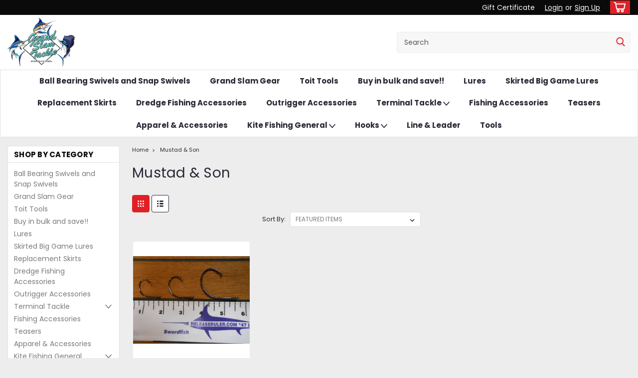

--- FILE ---
content_type: text/html; charset=UTF-8
request_url: https://www.grandslamtackle.com/brands/Mustad-%26-Son.html
body_size: 16446
content:


<!DOCTYPE html>
<html class="no-js rectangle-out-btnAnimate" lang="en">
<head>
    <title>Mustad-&amp;-Son Products - Sport Fishing Supply Store South Florida | Grand Slam Sportfishing | Grand Slam Tackle </title>
    <link rel="dns-prefetch preconnect" href="https://cdn11.bigcommerce.com/s-c98a6" crossorigin><link rel="dns-prefetch preconnect" href="https://fonts.googleapis.com/" crossorigin><link rel="dns-prefetch preconnect" href="https://fonts.gstatic.com/" crossorigin>
    <meta name="keywords" content="grandslamtackle,Dredge Fishing, Offshore Lures, Eagle Claw, Mustad, Squidnation Squids"><link rel='canonical' href='https://grandslamtackle.com/brands/Mustad-%26-Son.html' /><meta name='platform' content='bigcommerce.stencil' />
    
    

    <link href="https://cdn11.bigcommerce.com/s-c98a6/product_images/default_favicon.ico" rel="shortcut icon">

    <meta name="viewport" content="width=device-width, initial-scale=1">

    <script>
        // Change document class from no-js to js so we can detect this in css
        document.documentElement.className = document.documentElement.className.replace('no-js', 'js');
    </script>
    <script async src="https://cdn11.bigcommerce.com/s-c98a6/stencil/443205d0-f826-013b-03e5-36203e972dcc/dist/theme-bundle.head_async.js"></script>
    <link href="https://fonts.googleapis.com/css?family=Poppins:400,700,300,500%7CPoppinso:500&display=swap" rel="stylesheet">
    <link data-stencil-stylesheet href="https://cdn11.bigcommerce.com/s-c98a6/stencil/443205d0-f826-013b-03e5-36203e972dcc/css/theme-1ee09500-0942-013c-0cdc-023752b465bb.css" rel="stylesheet">
    <link data-stencil-stylesheet href="https://cdn11.bigcommerce.com/s-c98a6/stencil/443205d0-f826-013b-03e5-36203e972dcc/css/nextgen-1ee09500-0942-013c-0cdc-023752b465bb.css" rel="stylesheet">
    <link data-stencil-stylesheet href="https://cdn11.bigcommerce.com/s-c98a6/stencil/443205d0-f826-013b-03e5-36203e972dcc/css/cards-simple-1ee09500-0942-013c-0cdc-023752b465bb.css" rel="stylesheet">
    <link data-stencil-stylesheet href="https://cdn11.bigcommerce.com/s-c98a6/stencil/443205d0-f826-013b-03e5-36203e972dcc/css/cards-quicksearch-1ee09500-0942-013c-0cdc-023752b465bb.css" rel="stylesheet">
    <link data-stencil-stylesheet href="https://cdn11.bigcommerce.com/s-c98a6/stencil/443205d0-f826-013b-03e5-36203e972dcc/css/theme-editor-responsive-1ee09500-0942-013c-0cdc-023752b465bb.css" rel="stylesheet">
    <link data-stencil-stylesheet href="https://cdn11.bigcommerce.com/s-c98a6/stencil/443205d0-f826-013b-03e5-36203e972dcc/css/custom-1ee09500-0942-013c-0cdc-023752b465bb.css" rel="stylesheet">

        <!-- Start Tracking Code for analytics_googleanalytics -->

<script type="text/javascript">

  var _gaq = _gaq || [];
  _gaq.push(['_setAccount', 'UA-27432305-1']);
  _gaq.push(['_trackPageview']);

  (function() {
    var ga = document.createElement('script'); ga.type = 'text/javascript'; ga.async = true;
    ga.src = ('https:' == document.location.protocol ? 'https://ssl' : 'http://www') + '.google-analytics.com/ga.js';
    var s = document.getElementsByTagName('script')[0]; s.parentNode.insertBefore(ga, s);
  })();

</script>

<!-- End Tracking Code for analytics_googleanalytics -->

<!-- Start Tracking Code for analytics_siteverification -->

<script>
const dfLayerOptions = {
installationId: 'b6183b14-cbd9-4371-bd4c-4a3f26859016',
zone: 'us1'
};



(function (l, a, y, e, r, s) {
r = l.createElement(a); r.onload = e; r.async = 1; r.src = y;
s = l.getElementsByTagName(a)[0]; s.parentNode.insertBefore(r, s);
})(document, 'script', 'https://cdn.doofinder.com/livelayer/1/js/loader.min.js', function () {
doofinderLoader.load(dfLayerOptions);
});
</script> 


<!-- End Tracking Code for analytics_siteverification -->


<script type="text/javascript" src="https://checkout-sdk.bigcommerce.com/v1/loader.js" defer ></script>
<script type="text/javascript">
var BCData = {};
</script>

<script nonce="{{nonce}}">
(function () {
    var xmlHttp = new XMLHttpRequest();

    xmlHttp.open('POST', 'https://bes.gcp.data.bigcommerce.com/nobot');
    xmlHttp.setRequestHeader('Content-Type', 'application/json');
    xmlHttp.send('{"store_id":"168612","timezone_offset":"-4.0","timestamp":"2026-01-15T16:28:57.66172200Z","visit_id":"cd486d31-bcb3-4ab6-ae76-fd069d6e7a0f","channel_id":1}');
})();
</script>

        

        
        
        
        
        
        
        

    </head>
    <body id="body" class="main brand-layout   twelve-eighty    base-layout   brand-layout-with-sidevav  brand-layout-with-sidenav  facetedSearch-disabled">

        <!-- snippet location header -->
        <svg data-src="https://cdn11.bigcommerce.com/s-c98a6/stencil/443205d0-f826-013b-03e5-36203e972dcc/img/icon-sprite.svg" class="icons-svg-sprite"></svg>


        <div class="global-region screen-width above-topMenu">
  <div class="global-region body-width">
    <div data-content-region="header_top_above_top_menu--global"></div>
  </div>
</div>
<div class="header-container sticky-header gift-certificates-enabled ">
<div class="top-menu ">
    <div class="content">
         <a href="#" class="mobileMenu-toggle" data-mobile-menu-toggle="menu">
            <span class="mobileMenu-toggleIcon">Toggle menu</span>
        </a>

        <div class="left phone-number">
        </div>

        


        <div class="right account-links ">
            <ul>
              <li class="navUser-item navUser-item--account search mobile">
                <a aria-label="search" name="search" class="navUser-action account search" href="#"><i class="fa fa-user" aria-hidden="true"><svg title="search" alt="search"><use xlink:href="#icon-search" /></svg></i></a>
              </li>
              <!-- <li class="navUser-item navUser-item--account mobile"><i class="fa fa-user" aria-hidden="true"><svg class="" title="search" alt="search"><use xlink:href="#icon-search"></use></svg></i></li> -->


                    <li class="navUser-item gift-certficates desktop">
                        <a class="navUser-action" href="/giftcertificates.php">Gift Certificate</a>
                    </li>
                    <li class="navUser-item navUser-item--account search gift mobile">
                      <a class="navUser-action account gift" href="/giftcertificates.php"><i class="fa fa-user" aria-hidden="true"><svg title="gift certificates" alt="gift certificates"><use xlink:href="#icon-gift" /></svg></i></a>
                    </li>

                    <!-- DESKTOP ACCOUNT LINKS -->
                    <li class="navUser-item navUser-item--account desktop">
                            <a class="navUser-action" aria-label="Login" href="/login.php"><!-- <i class="fa fa-user" aria-hidden="true"></i> --><a class="navUser-action login" href="/login.php">Login</a><span class="or-text">or</span><a class="navUser-action create" aria-label="Sign Up" href="/login.php?action=create_account">Sign Up</a>
                     </li>
                     <!-- MOBILE ACCOUNT LINKS -->
                     <li class="navUser-item navUser-item--account user mobile">
                       <a class="navUser-action account" aria-label="Login" href="/account.php"><i class="fa fa-user" aria-hidden="true"><svg title="account" alt="account"><use xlink:href="#icon-user-alt" /></svg></i></a>
                     </li>
        <li class="navUser-item navUser-item--cart ">
            <a
                aria-label="cart-preview-dropdown"
                class="navUser-action"
                data-cart-preview
                data-dropdown="cart-preview-dropdown"
                data-options="align:right"
                href="/cart.php">
                <span class="navUser-item-cartLabel"><i class="cart-icon" aria-hidden="true"><svg><use xlink:href="#icon-cart" /></svg></i></span> <span class="countPill cart-quantity">0</span>
            </a>

            <div class="dropdown-menu" id="cart-preview-dropdown" data-dropdown-content aria-hidden="true"></div>
        </li>
            </ul>
        </div>
        <div class="clear"></div>
    </div>
</div>

<div class="global-region screen-width below-topMenu">
  <div class="global-region body-width">
    <div data-content-region="header_top_below_top_menu--global"></div>
  </div>
</div>

<div class="header-container full-width  full-width-auto  full-width">
  <div class="header-padding">
  <div class="header-padding">
  <header class="header" role="banner">
        <div class="header-logo header-logo--left">
            <a href="https://grandslamtackle.com/">
            <div class="header-logo-image-container">
                <img class="header-logo-image" src="https://cdn11.bigcommerce.com/s-c98a6/images/stencil/244x100/gshireslogo_244x180_1623946775__92342.original.png" alt="Sport Fishing Supply Store South Florida | Grand Slam Sportfishing | Grand Slam Tackle " title="Sport Fishing Supply Store South Florida | Grand Slam Sportfishing | Grand Slam Tackle ">
            </div>
</a>
        </div>

  <div class="navPages-container inside-header left-logo search-container not-sticky" id="" data-menu>
    <nav class="navPages">
        <div class="navPages-quickSearch right searchbar">
            <div class="container">
    <!-- snippet location forms_search -->
    <form class="form" action="/search.php">
        <fieldset class="form-fieldset">
            <div class="form-field">
                <label class="u-hiddenVisually" for="search_query">Search</label>
                <input class="form-input" data-search-quick name="search_query" id="nav-quick-search" data-error-message="Search field cannot be empty." placeholder="Search" autocomplete="off">
                <div class="search-icon"><svg class="header-icon search-icon" title="submit" alt="submit"><use xlink:href="#icon-search"></use></svg></div>
                <input class="button button--primary form-prefixPostfix-button--postfix" type="submit" value="">
            </div>
        </fieldset>
        <div class="clear"></div>
    </form>
    <div id="search-action-buttons" class="search-buttons-container">
      <div class="align-right">
      <!-- <a href="#" class="reset quicksearch" aria-label="reset search" role="button" style="inline-block;">
        <span class="reset" aria-hidden="true">Reset Search</span>
      </a> -->
      <a href="#" class="modal-close custom-quick-search" aria-label="Close" role="button" style="inline-block;">
        <span aria-hidden="true">&#215;</span>
      </a>
      <div class="clear"></div>
      </div>
      <div class="clear"></div>
    </div>
      <section id="quickSearch" class="quickSearchResults" data-bind="html: results">
      </section>
      <div class="clear"></div>
</div>
        </div>
    </nav>
</div>
<div class="clear"></div>
<div class="mobile-menu navPages-container" id="" data-menu>
  <nav class="navPages">
    <div class="navPages-quickSearch right searchbar">
        <div class="container">
    <!-- snippet location forms_search -->
    <form class="form" action="/search.php">
        <fieldset class="form-fieldset">
            <div class="form-field">
                <label class="u-hiddenVisually" for="search_query">Search</label>
                <input class="form-input" data-search-quick name="search_query" id="" data-error-message="Search field cannot be empty." placeholder="Search" autocomplete="off">
                <div class="search-icon"><svg class="header-icon search-icon" title="submit" alt="submit"><use xlink:href="#icon-search"></use></svg></div>
                <input class="button button--primary form-prefixPostfix-button--postfix" type="submit" value="">
            </div>
        </fieldset>
        <div class="clear"></div>
    </form>
    <div id="search-action-buttons" class="search-buttons-container">
      <div class="align-right">
      <!-- <a href="#" class="reset quicksearch" aria-label="reset search" role="button" style="inline-block;">
        <span class="reset" aria-hidden="true">Reset Search</span>
      </a> -->
      <a href="#" class="modal-close custom-quick-search" aria-label="Close" role="button" style="inline-block;">
        <span aria-hidden="true">&#215;</span>
      </a>
      <div class="clear"></div>
      </div>
      <div class="clear"></div>
    </div>
      <section id="quickSearch" class="quickSearchResults" data-bind="html: results">
      </section>
      <div class="clear"></div>
</div>
    </div>
    <ul class="navPages-list">
        <div class="nav-align center">
        <div class="custom-pages-nav">
            <!-- <div id="mobile-menu"> -->
              <!-- Categories -->
                <div class="category-menu">
                  <h2 class="container-header mobile">Shop By Category</h2>
                  <div class="category-list">
                      <li class="navPages-item">
                            <a class="navPages-action" href="https://www.grandslamtackle.com/ball-bearing-swivels-and-snap-swivels/">Ball Bearing Swivels and Snap Swivels</a>
                      </li>
                      <li class="navPages-item">
                            <a class="navPages-action" href="https://www.grandslamtackle.com/grand-slam-gear/">Grand Slam Gear</a>
                      </li>
                      <li class="navPages-item">
                            <a class="navPages-action" href="https://www.grandslamtackle.com">Toit Tools</a>
                      </li>
                      <li class="navPages-item">
                            <a class="navPages-action" href="https://www.grandslamtackle.com/buy-in-bulk-and-save/">Buy in bulk and save!!</a>
                      </li>
                      <li class="navPages-item">
                            <a class="navPages-action" href="https://www.grandslamtackle.com/lures/">Lures</a>
                      </li>
                      <li class="navPages-item">
                            <a class="navPages-action" href="https://www.grandslamtackle.com/skirted-big-game-lures/">Skirted Big Game Lures</a>
                      </li>
                      <li class="navPages-item">
                            <a class="navPages-action" href="https://www.grandslamtackle.com/replacement-skirts/">Replacement Skirts</a>
                      </li>
                      <li class="navPages-item">
                            <a class="navPages-action" href="https://www.grandslamtackle.com/dredge-fishing-accessories/">Dredge Fishing Accessories</a>
                      </li>
                      <li class="navPages-item">
                            <a class="navPages-action" href="https://www.grandslamtackle.com/outrigger-accessories/">Outrigger Accessories</a>
                      </li>
                      <li class="navPages-item">
                          <a class="navPages-action has-subMenu" href="https://www.grandslamtackle.com/terminal-tackle/">
    Terminal Tackle <i class="fa fa-chevron-down main-nav" aria-hidden="true"><svg><use xlink:href="#icon-angle-down" /></svg></i>
</a>
<div class="navPage-subMenu simple-subMenu" id="" aria-hidden="true" tabindex="-1">
    <ul class="navPage-subMenu-list">
      <li class="navPage-subMenu-item-parent">
          <a class="navPage-subMenu-action navPages-action navPages-action-depth-max " href="https://www.grandslamtackle.com/terminal-tackle/">Terminal Tackle</a>
      </li>
            <li class="navPage-subMenu-item level-2">
                    <a class="navPage-subMenu-action navPages-action level-2" href="https://www.grandslamtackle.com/crimps/">Crimps</a>
            </li>
            <li class="navPage-subMenu-item level-2">
                    <a class="navPage-subMenu-action navPages-action level-2" href="https://www.grandslamtackle.com/swivels-and-snap-swivels/">Swivels and Snap Swivels</a>
            </li>
    </ul>
</div>
                      </li>
                      <li class="navPages-item">
                            <a class="navPages-action" href="https://www.grandslamtackle.com/fishing-accessories/">Fishing Accessories</a>
                      </li>
                      <li class="navPages-item">
                            <a class="navPages-action" href="https://www.grandslamtackle.com/teasers/">Teasers</a>
                      </li>
                      <li class="navPages-item">
                            <a class="navPages-action" href="https://www.grandslamtackle.com/apparel-accessories/">Apparel &amp; Accessories</a>
                      </li>
                      <li class="navPages-item">
                          <a class="navPages-action has-subMenu" href="https://www.grandslamtackle.com/kite-fishing-general/">
    Kite Fishing General <i class="fa fa-chevron-down main-nav" aria-hidden="true"><svg><use xlink:href="#icon-angle-down" /></svg></i>
</a>
<div class="navPage-subMenu simple-subMenu" id="" aria-hidden="true" tabindex="-1">
    <ul class="navPage-subMenu-list">
      <li class="navPage-subMenu-item-parent">
          <a class="navPage-subMenu-action navPages-action navPages-action-depth-max " href="https://www.grandslamtackle.com/kite-fishing-general/">Kite Fishing General</a>
      </li>
            <li class="navPage-subMenu-item level-2">
                    <a class="navPage-subMenu-action navPages-action level-2" href="https://www.grandslamtackle.com/kite-fishing-products/">Kite Fishing Products</a>
            </li>
    </ul>
</div>
                      </li>
                      <li class="navPages-item">
                          <a class="navPages-action has-subMenu" href="https://www.grandslamtackle.com/hooks/">
    Hooks <i class="fa fa-chevron-down main-nav" aria-hidden="true"><svg><use xlink:href="#icon-angle-down" /></svg></i>
</a>
<div class="navPage-subMenu simple-subMenu" id="" aria-hidden="true" tabindex="-1">
    <ul class="navPage-subMenu-list">
      <li class="navPage-subMenu-item-parent">
          <a class="navPage-subMenu-action navPages-action navPages-action-depth-max " href="https://www.grandslamtackle.com/hooks/">Hooks</a>
      </li>
            <li class="navPage-subMenu-item level-2">
                    <a class="navPage-subMenu-action navPages-action level-2" href="https://www.grandslamtackle.com/asst-saltwater-hooks/">Asst. Saltwater Hooks</a>
            </li>
            <li class="navPage-subMenu-item level-2">
                    <a class="navPage-subMenu-action navPages-action level-2" href="https://www.grandslamtackle.com/circle-hooks-asst/">Circle Hooks Asst.</a>
            </li>
            <li class="navPage-subMenu-item level-2">
                    <a class="navPage-subMenu-action navPages-action level-2" href="https://www.grandslamtackle.com/big-game-hooks/">Big Game Hooks</a>
            </li>
    </ul>
</div>
                      </li>
                      <li class="navPages-item">
                            <a class="navPages-action" href="https://www.grandslamtackle.com/line-leader/">Line &amp; Leader</a>
                      </li>
                      <li class="navPages-item">
                            <a class="navPages-action" href="https://www.grandslamtackle.com/tools/">Tools</a>
                      </li>
                  </div>
                </div>
                <!-- Brands -->
                  <div class="brand-menu">
                    <h2 class="container-header mobile">Shop By Brand</h2>
                    <div class="brand-list">
                        <li class="navPages-item mobile">
                          <a class="navPages-action" href="https://grandslamtackle.com/brands/Grand-Slam.html">Grand Slam</a>
                        </li>
                        <li class="navPages-item mobile">
                          <a class="navPages-action" href="https://grandslamtackle.com/brands/Sufix-USA.html">Sufix USA</a>
                        </li>
                        <li class="navPages-item mobile">
                          <a class="navPages-action" href="https://grandslamtackle.com/brands/Diamond-Fishing-Products.html">Diamond Fishing Products</a>
                        </li>
                        <li class="navPages-item mobile">
                          <a class="navPages-action" href="https://grandslamtackle.com/brands/Jinkai.html">Jinkai</a>
                        </li>
                        <li class="navPages-item mobile">
                          <a class="navPages-action" href="https://grandslamtackle.com/brands/AMERICAN-FISHING-WIRE.html">AMERICAN FISHING WIRE</a>
                        </li>
                        <li class="navPages-item mobile">
                          <a class="navPages-action" href="https://grandslamtackle.com/brands/Black-Bart-International.html">Black Bart International</a>
                        </li>
                        <li class="navPages-item mobile">
                          <a class="navPages-action" href="https://grandslamtackle.com/brands/Hayabusa.html">Hayabusa</a>
                        </li>
                        <li class="navPages-item mobile">
                          <a class="navPages-action" href="https://grandslamtackle.com/brands/Larrys-Rigs.html">Larrys Rigs</a>
                        </li>
                        <li class="navPages-item mobile">
                          <a class="navPages-action" href="https://grandslamtackle.com/brands/Lindgren%252dPitman.html">Lindgren-Pitman</a>
                        </li>
                        <li class="navPages-item mobile">
                          <a class="navPages-action" href="https://grandslamtackle.com/brands/Manley.html">Manley</a>
                        </li>
                        <li class="navPages-item mobile">
                          <a class="navPages-action" href="https://grandslamtackle.com/brands/Moldcraft-Products.html">Moldcraft Products</a>
                        </li>
                        <li class="navPages-item mobile">
                          <a class="navPages-action" href="https://grandslamtackle.com/brands/Owner.html">Owner</a>
                        </li>
                        <li class="navPages-item mobile">
                          <a class="navPages-action" href="https://grandslamtackle.com/brands/Ridgid.html">Ridgid</a>
                        </li>
                        <li class="navPages-item mobile">
                          <a class="navPages-action" href="https://grandslamtackle.com/brands/Tournament-Tackle.html">Tournament Tackle</a>
                        </li>
                        <li class="navPages-item mobile">
                          <a class="navPages-action" href="https://grandslamtackle.com/brands/Zacatak-Lures.html">Zacatak Lures</a>
                        </li>
                        <li class="navPages-item mobile">
                          <a class="navPages-action" href="https://grandslamtackle.com/brands/3M-.html">3M </a>
                        </li>
                        <li class="navPages-item mobile">
                          <a class="navPages-action" href="https://grandslamtackle.com/brands/Action-Plastics-.html">Action Plastics </a>
                        </li>
                        <li class="navPages-item mobile">
                          <a class="navPages-action" href="https://grandslamtackle.com/brands/Ande-Monofilament-.html">Ande Monofilament </a>
                        </li>
                        <li class="navPages-item mobile">
                          <a class="navPages-action" href="https://grandslamtackle.com/brands/Billfisher.html">Billfisher</a>
                        </li>
                        <li class="navPages-item mobile">
                          <a class="navPages-action" href="https://grandslamtackle.com/brands/Bionic-Bait.html">Bionic Bait</a>
                        </li>
                        <li class="navPages-item mobile">
                          <a class="navPages-action" href="https://grandslamtackle.com/brands/Black-Marine-Products%2C-Inc..html">Black Marine Products, Inc.</a>
                        </li>
                        <li class="navPages-item mobile">
                          <a class="navPages-action" href="https://grandslamtackle.com/brands/Eagle-Claw-Tackle.html">Eagle Claw Tackle</a>
                        </li>
                        <li class="navPages-item mobile">
                          <a class="navPages-action" href="https://grandslamtackle.com/brands/Ex%252dTex-Tackle.html">Ex-Tex Tackle</a>
                        </li>
                        <li class="navPages-item mobile">
                          <a class="navPages-action" href="https://grandslamtackle.com/fish-monkey/">Fish Monkey</a>
                        </li>
                        <li class="navPages-item mobile">
                          <a class="navPages-action" href="https://grandslamtackle.com/brands/Grand-Slam-Tackle.Com.html">Grand Slam Tackle.Com</a>
                        </li>
                        <li class="navPages-item mobile">
                          <a class="navPages-action" href="https://grandslamtackle.com/brands/Hyabusa.html">Hyabusa</a>
                        </li>
                        <li class="navPages-item mobile">
                          <a class="navPages-action" href="https://grandslamtackle.com/brands/Jammin-Rod-Covers.html">Jammin Rod Covers</a>
                        </li>
                        <li class="navPages-item mobile">
                          <a class="navPages-action" href="https://grandslamtackle.com/brands/Miya-Epoch.html">Miya Epoch</a>
                        </li>
                        <li class="navPages-item mobile">
                          <a class="navPages-action" href="https://grandslamtackle.com/brands/Mustad-%26-Son.html">Mustad &amp; Son</a>
                        </li>
                        <li class="navPages-item mobile">
                          <a class="navPages-action" href="https://grandslamtackle.com/brands/Pacer.html">Pacer</a>
                        </li>
                        <li class="navPages-item mobile">
                          <a class="navPages-action" href="https://grandslamtackle.com/brands/Playaction%2C-Inc..html">Playaction, Inc.</a>
                        </li>
                        <li class="navPages-item mobile">
                          <a class="navPages-action" href="https://grandslamtackle.com/brands/Primo.html">Primo</a>
                        </li>
                        <li class="navPages-item mobile">
                          <a class="navPages-action" href="https://grandslamtackle.com/brands/Pro-Tackle.html">Pro Tackle</a>
                        </li>
                        <li class="navPages-item mobile">
                          <a class="navPages-action" href="https://grandslamtackle.com/brands/Rite-Angler.html">Rite Angler</a>
                        </li>
                        <li class="navPages-item mobile">
                          <a class="navPages-action" href="https://grandslamtackle.com/brands/Sea-Striker.html">Sea Striker</a>
                        </li>
                        <li class="navPages-item mobile">
                          <a class="navPages-action" href="https://grandslamtackle.com/brands/Seaguar.html">Seaguar</a>
                        </li>
                        <li class="navPages-item mobile">
                          <a class="navPages-action" href="https://grandslamtackle.com/brands/SFE.html">SFE</a>
                        </li>
                        <li class="navPages-item mobile">
                          <a class="navPages-action" href="https://grandslamtackle.com/brands/SHIMANO.html">SHIMANO</a>
                        </li>
                        <li class="navPages-item mobile">
                          <a class="navPages-action" href="https://grandslamtackle.com/brands/Stripteaser.html">Stripteaser</a>
                        </li>
                        <li class="navPages-item mobile">
                          <a class="navPages-action" href="https://grandslamtackle.com/brands/Tackle-Crafters.html">Tackle Crafters</a>
                        </li>
                        <li class="navPages-item mobile">
                          <a class="navPages-action" href="https://grandslamtackle.com/brands/Tigress-Trading-Co..html">Tigress Trading Co.</a>
                        </li>
                        <li class="navPages-item mobile">
                          <a class="navPages-action" href="https://grandslamtackle.com/brands/VMC.html">VMC</a>
                        </li>
                      <li class="navPages-item mobile">
                        <a class="navPages-action" href="/brands/">View all Brands</a>
                      </li>
                      <div class="clear"></div>
                    </div>
                  </div>
                <h2 class="container-header mobile">Content Pages</h2>
                <div class="page-list">
                    <li class="navPages-item">
                          <a class="navPages-action" href="https://grandslamtackle.com/about-us/">About Us</a>
                    </li>
                    <li class="navPages-item">
                          <a class="navPages-action" href="https://grandslamtackle.com/pages.php?pageid=4">Contact Us</a>
                    </li>
                    <li class="navPages-item">
                          <a class="navPages-action" href="https://grandslamtackle.com/privacy-policy/">Privacy Policy</a>
                    </li>
                    <li class="navPages-item">
                          <a class="navPages-action" href="https://grandslamtackle.com/security-policy/">Security Policy</a>
                    </li>
                    <li class="navPages-item">
                          <a class="navPages-action" href="https://grandslamtackle.com/how-to-videos/">How to Videos</a>
                    </li>
                    <li class="navPages-item">
                          <a class="navPages-action" href="https://grandslamtackle.com/blog/">Blog</a>
                    </li>
                    <li class="navPages-item">
                          <a class="navPages-action" href="https://grandslamtackle.com/gallery/">Gallery</a>
                    </li>
                    <li class="navPages-item">
                          <a class="navPages-action" href="https://grandslamtackle.com/shipping-returns/">Shipping &amp; Returns</a>
                    </li>
                    <li class="navPages-item">
                          <a class="navPages-action" href="http://www.grandslamtackle.com/">CALL US NOW at 561-841-2848</a>
                    </li>
                </div>

          <!-- </div> -->

          <div class="clear"></div>

          <h2 class="container-header mobile">User Navigation</h2>
          <div class="usernav-list">
            <div class="currency-converter mobile">
              <ul class="navPages-list navPages-list--user">
              </ul>
            </div>

            <div class="account-links gift-certificates mobile">
              <li class="navPages-item gift-certificates">
                  <a class="navPages-action gift-certificates"
                   href="/giftcertificates.php"
                   aria-label="Gift Certificates"
                  >
                    Gift Certificates
                </a>
            </li>
            </div>


            <div class="account-links mobile">
              <!-- MOBILE MENU BOTTOM ACCOUNT LINKS -->
              <li class="navUser-item navUser-item--account">
                      <a class="navUser-action login" href="/login.php">Login</a><span class="or-text">or</span><a class="navUser-action create" href="/login.php?action=create_account">Sign Up</a>
               </li>
               <div class="clear"></div>
            </div>
         </div> <!-- usernav-list -->

          <div class="social-media mobile">
                        </div>
        </div>
    </ul>
</nav>
</div>
</header>
</div>
</div>
</div>

<div class="global-region screen-width above-mainNav">
  <div class="global-region body-width">
    <div data-content-region="header_above_main_menu--global"></div>
  </div>
</div>

<div class="main-nav-container full-width    categories-only  with-categories   four-columns    hover-to-open simple-menu ">
  <div class="navPages-container main-nav desktop" id="" data-menu>
        <nav class="navPages">
    <div class="navPages-quickSearch right searchbar">
        <div class="container">
    <!-- snippet location forms_search -->
    <form class="form" action="/search.php">
        <fieldset class="form-fieldset">
            <div class="form-field">
                <label class="u-hiddenVisually" for="search_query">Search</label>
                <input class="form-input" data-search-quick name="search_query" id="" data-error-message="Search field cannot be empty." placeholder="Search" autocomplete="off">
                <div class="search-icon"><svg class="header-icon search-icon" title="submit" alt="submit"><use xlink:href="#icon-search"></use></svg></div>
                <input class="button button--primary form-prefixPostfix-button--postfix" type="submit" value="">
            </div>
        </fieldset>
        <div class="clear"></div>
    </form>
    <div id="search-action-buttons" class="search-buttons-container">
      <div class="align-right">
      <!-- <a href="#" class="reset quicksearch" aria-label="reset search" role="button" style="inline-block;">
        <span class="reset" aria-hidden="true">Reset Search</span>
      </a> -->
      <a href="#" class="modal-close custom-quick-search" aria-label="Close" role="button" style="inline-block;">
        <span aria-hidden="true">&#215;</span>
      </a>
      <div class="clear"></div>
      </div>
      <div class="clear"></div>
    </div>
      <section id="quickSearch" class="quickSearchResults" data-bind="html: results">
      </section>
      <div class="clear"></div>
</div>
    </div>
    <div class="navPages-list">
        <div class="nav-align center ">
          <div class="custom-pages-nav">

          <!-- MAIN NAV WITH CATEGORY IMAGES -->

            <!-- MAIN NAV WITHOUT CATEGORY IMAGES -->
            <!-- SHOW ONLY PAGES IN MAIN NAV -->

            <!-- SHOW ONLY CATEGORIES IN MAIN NAV -->
              <!-- Categories -->
                <div class="category-menu">
                  <div class="category-list">
                    <ul class="top-level-pages">
                        <li class="navPages-item top-level">
                            <a class="navPages-action" href="https://www.grandslamtackle.com/ball-bearing-swivels-and-snap-swivels/">Ball Bearing Swivels and Snap Swivels</a>
                      </li>
                        <li class="navPages-item top-level">
                            <a class="navPages-action" href="https://www.grandslamtackle.com/grand-slam-gear/">Grand Slam Gear</a>
                      </li>
                        <li class="navPages-item top-level">
                            <a class="navPages-action" href="https://www.grandslamtackle.com">Toit Tools</a>
                      </li>
                        <li class="navPages-item top-level">
                            <a class="navPages-action" href="https://www.grandslamtackle.com/buy-in-bulk-and-save/">Buy in bulk and save!!</a>
                      </li>
                        <li class="navPages-item top-level">
                            <a class="navPages-action" href="https://www.grandslamtackle.com/lures/">Lures</a>
                      </li>
                        <li class="navPages-item top-level">
                            <a class="navPages-action" href="https://www.grandslamtackle.com/skirted-big-game-lures/">Skirted Big Game Lures</a>
                      </li>
                        <li class="navPages-item top-level">
                            <a class="navPages-action" href="https://www.grandslamtackle.com/replacement-skirts/">Replacement Skirts</a>
                      </li>
                        <li class="navPages-item top-level">
                            <a class="navPages-action" href="https://www.grandslamtackle.com/dredge-fishing-accessories/">Dredge Fishing Accessories</a>
                      </li>
                        <li class="navPages-item top-level">
                            <a class="navPages-action" href="https://www.grandslamtackle.com/outrigger-accessories/">Outrigger Accessories</a>
                      </li>
                        <li class="navPages-item top-level">
                          <a class="navPages-action has-subMenu" href="https://www.grandslamtackle.com/terminal-tackle/">
    Terminal Tackle <i class="fa fa-chevron-down main-nav" aria-hidden="true"><svg><use xlink:href="#icon-angle-down" /></svg></i>
</a>
<div class="navPage-subMenu simple-subMenu" id="" aria-hidden="true" tabindex="-1">
    <ul class="navPage-subMenu-list">
      <li class="navPage-subMenu-item-parent">
          <a class="navPage-subMenu-action navPages-action navPages-action-depth-max " href="https://www.grandslamtackle.com/terminal-tackle/">Terminal Tackle</a>
      </li>
            <li class="navPage-subMenu-item level-2">
                    <a class="navPage-subMenu-action navPages-action level-2" href="https://www.grandslamtackle.com/crimps/">Crimps</a>
            </li>
            <li class="navPage-subMenu-item level-2">
                    <a class="navPage-subMenu-action navPages-action level-2" href="https://www.grandslamtackle.com/swivels-and-snap-swivels/">Swivels and Snap Swivels</a>
            </li>
    </ul>
</div>
                      </li>
                        <li class="navPages-item top-level">
                            <a class="navPages-action" href="https://www.grandslamtackle.com/fishing-accessories/">Fishing Accessories</a>
                      </li>
                        <li class="navPages-item top-level">
                            <a class="navPages-action" href="https://www.grandslamtackle.com/teasers/">Teasers</a>
                      </li>
                        <li class="navPages-item top-level">
                            <a class="navPages-action" href="https://www.grandslamtackle.com/apparel-accessories/">Apparel &amp; Accessories</a>
                      </li>
                        <li class="navPages-item top-level">
                          <a class="navPages-action has-subMenu" href="https://www.grandslamtackle.com/kite-fishing-general/">
    Kite Fishing General <i class="fa fa-chevron-down main-nav" aria-hidden="true"><svg><use xlink:href="#icon-angle-down" /></svg></i>
</a>
<div class="navPage-subMenu simple-subMenu" id="" aria-hidden="true" tabindex="-1">
    <ul class="navPage-subMenu-list">
      <li class="navPage-subMenu-item-parent">
          <a class="navPage-subMenu-action navPages-action navPages-action-depth-max " href="https://www.grandslamtackle.com/kite-fishing-general/">Kite Fishing General</a>
      </li>
            <li class="navPage-subMenu-item level-2">
                    <a class="navPage-subMenu-action navPages-action level-2" href="https://www.grandslamtackle.com/kite-fishing-products/">Kite Fishing Products</a>
            </li>
    </ul>
</div>
                      </li>
                        <li class="navPages-item top-level">
                          <a class="navPages-action has-subMenu" href="https://www.grandslamtackle.com/hooks/">
    Hooks <i class="fa fa-chevron-down main-nav" aria-hidden="true"><svg><use xlink:href="#icon-angle-down" /></svg></i>
</a>
<div class="navPage-subMenu simple-subMenu" id="" aria-hidden="true" tabindex="-1">
    <ul class="navPage-subMenu-list">
      <li class="navPage-subMenu-item-parent">
          <a class="navPage-subMenu-action navPages-action navPages-action-depth-max " href="https://www.grandslamtackle.com/hooks/">Hooks</a>
      </li>
            <li class="navPage-subMenu-item level-2">
                    <a class="navPage-subMenu-action navPages-action level-2" href="https://www.grandslamtackle.com/asst-saltwater-hooks/">Asst. Saltwater Hooks</a>
            </li>
            <li class="navPage-subMenu-item level-2">
                    <a class="navPage-subMenu-action navPages-action level-2" href="https://www.grandslamtackle.com/circle-hooks-asst/">Circle Hooks Asst.</a>
            </li>
            <li class="navPage-subMenu-item level-2">
                    <a class="navPage-subMenu-action navPages-action level-2" href="https://www.grandslamtackle.com/big-game-hooks/">Big Game Hooks</a>
            </li>
    </ul>
</div>
                      </li>
                        <li class="navPages-item top-level">
                            <a class="navPages-action" href="https://www.grandslamtackle.com/line-leader/">Line &amp; Leader</a>
                      </li>
                        <li class="navPages-item top-level">
                            <a class="navPages-action" href="https://www.grandslamtackle.com/tools/">Tools</a>
                      </li>
                    </ul>
                  </div>
                </div>

            <!-- SHOW BOTH PAGES & CATEGORIES IN MAIN NAV -->

          </div>
        </div>
    </div>
</nav>
  </div>
</div>

<div class="global-region screen-width below-mainNav">
  <div class="global-region body-width">
    <div data-content-region="header_below_menu--global"></div>
  </div>
</div>

</div>
        <div class="body content" data-currency-code="USD">
     
    <div class="container main">
        <div data-content-region="brand_below_menu"></div>

  <div class="sideCategoryList desktop vertical in-body   alternate-sidenav  with-categories " id="side-categories" data-menu>
    <div class="categories">
      <h2 class="container-header">Shop By Category</h2>
        <div class="category-list">
          <ul class="sidenav-list">
                <li class="navPages-item">
                        <a class="navPages-action" href="https://www.grandslamtackle.com/ball-bearing-swivels-and-snap-swivels/">Ball Bearing Swivels and Snap Swivels</a>
                </li>
                <li class="navPages-item">
                        <a class="navPages-action" href="https://www.grandslamtackle.com/grand-slam-gear/">Grand Slam Gear</a>
                </li>
                <li class="navPages-item">
                        <a class="navPages-action" href="https://www.grandslamtackle.com">Toit Tools</a>
                </li>
                <li class="navPages-item">
                        <a class="navPages-action" href="https://www.grandslamtackle.com/buy-in-bulk-and-save/">Buy in bulk and save!!</a>
                </li>
                <li class="navPages-item">
                        <a class="navPages-action" href="https://www.grandslamtackle.com/lures/">Lures</a>
                </li>
                <li class="navPages-item">
                        <a class="navPages-action" href="https://www.grandslamtackle.com/skirted-big-game-lures/">Skirted Big Game Lures</a>
                </li>
                <li class="navPages-item">
                        <a class="navPages-action" href="https://www.grandslamtackle.com/replacement-skirts/">Replacement Skirts</a>
                </li>
                <li class="navPages-item">
                        <a class="navPages-action" href="https://www.grandslamtackle.com/dredge-fishing-accessories/">Dredge Fishing Accessories</a>
                </li>
                <li class="navPages-item">
                        <a class="navPages-action" href="https://www.grandslamtackle.com/outrigger-accessories/">Outrigger Accessories</a>
                </li>
                <li class="navPages-item">
                      <a class="navPages-action has-subMenu is-root" href="https://www.grandslamtackle.com/terminal-tackle/">
    Terminal Tackle <i class="fa fa-chevron-down main-nav" aria-hidden="true"><svg><use xlink:href="#icon-angle-down" /></svg></i>
  </a>
       <div class="navPage-subMenu navPage-subMenu-horizontal" aria-hidden="true" tabindex="-1">
    <ul class="navPage-subMenu-list">
        <li class="navPage-subMenu-item-parent">
            <a class="navPage-subMenu-action navPages-action navPages-action-depth-max " href="https://www.grandslamtackle.com/terminal-tackle/">Terminal Tackle</a>
        </li>
            <li class="navPage-subMenu-item-child">
                    <a class="navPage-subMenu-action navPages-action" href="https://www.grandslamtackle.com/crimps/">Crimps</a>
                <div class="clear"></div>
            </li>
            <div class="clear"></div>
            <li class="navPage-subMenu-item-child">
                    <a class="navPage-subMenu-action navPages-action" href="https://www.grandslamtackle.com/swivels-and-snap-swivels/">Swivels and Snap Swivels</a>
                <div class="clear"></div>
            </li>
            <div class="clear"></div>
    </ul>
</div>
                </li>
                <li class="navPages-item">
                        <a class="navPages-action" href="https://www.grandslamtackle.com/fishing-accessories/">Fishing Accessories</a>
                </li>
                <li class="navPages-item">
                        <a class="navPages-action" href="https://www.grandslamtackle.com/teasers/">Teasers</a>
                </li>
                <li class="navPages-item">
                        <a class="navPages-action" href="https://www.grandslamtackle.com/apparel-accessories/">Apparel &amp; Accessories</a>
                </li>
                <li class="navPages-item">
                      <a class="navPages-action has-subMenu is-root" href="https://www.grandslamtackle.com/kite-fishing-general/">
    Kite Fishing General <i class="fa fa-chevron-down main-nav" aria-hidden="true"><svg><use xlink:href="#icon-angle-down" /></svg></i>
  </a>
       <div class="navPage-subMenu navPage-subMenu-horizontal" aria-hidden="true" tabindex="-1">
    <ul class="navPage-subMenu-list">
        <li class="navPage-subMenu-item-parent">
            <a class="navPage-subMenu-action navPages-action navPages-action-depth-max " href="https://www.grandslamtackle.com/kite-fishing-general/">Kite Fishing General</a>
        </li>
            <li class="navPage-subMenu-item-child">
                    <a class="navPage-subMenu-action navPages-action" href="https://www.grandslamtackle.com/kite-fishing-products/">Kite Fishing Products</a>
                <div class="clear"></div>
            </li>
            <div class="clear"></div>
    </ul>
</div>
                </li>
                <li class="navPages-item">
                      <a class="navPages-action has-subMenu is-root" href="https://www.grandslamtackle.com/hooks/">
    Hooks <i class="fa fa-chevron-down main-nav" aria-hidden="true"><svg><use xlink:href="#icon-angle-down" /></svg></i>
  </a>
       <div class="navPage-subMenu navPage-subMenu-horizontal" aria-hidden="true" tabindex="-1">
    <ul class="navPage-subMenu-list">
        <li class="navPage-subMenu-item-parent">
            <a class="navPage-subMenu-action navPages-action navPages-action-depth-max " href="https://www.grandslamtackle.com/hooks/">Hooks</a>
        </li>
            <li class="navPage-subMenu-item-child">
                    <a class="navPage-subMenu-action navPages-action" href="https://www.grandslamtackle.com/asst-saltwater-hooks/">Asst. Saltwater Hooks</a>
                <div class="clear"></div>
            </li>
            <div class="clear"></div>
            <li class="navPage-subMenu-item-child">
                    <a class="navPage-subMenu-action navPages-action" href="https://www.grandslamtackle.com/circle-hooks-asst/">Circle Hooks Asst.</a>
                <div class="clear"></div>
            </li>
            <div class="clear"></div>
            <li class="navPage-subMenu-item-child">
                    <a class="navPage-subMenu-action navPages-action" href="https://www.grandslamtackle.com/big-game-hooks/">Big Game Hooks</a>
                <div class="clear"></div>
            </li>
            <div class="clear"></div>
    </ul>
</div>
                </li>
                <li class="navPages-item">
                        <a class="navPages-action" href="https://www.grandslamtackle.com/line-leader/">Line &amp; Leader</a>
                </li>
                <li class="navPages-item">
                        <a class="navPages-action" href="https://www.grandslamtackle.com/tools/">Tools</a>
                </li>
          </ul>
        </div> <!-- category-list -->
    </div> <!-- categories -->
    <div class="brands-option with-brands">
      <div class="brands">
         <h2 class="container-header">Shop By Brand</h2>
        <div class="brands-list">
          <ul class="sidenav-list">
              <li class="navPage-subMenu-item-child is-root">
                  <a class="navPages-action" href="https://grandslamtackle.com/brands/Grand-Slam.html">Grand Slam</a>
              </li>
              <li class="navPage-subMenu-item-child is-root">
                  <a class="navPages-action" href="https://grandslamtackle.com/brands/Sufix-USA.html">Sufix USA</a>
              </li>
              <li class="navPage-subMenu-item-child is-root">
                  <a class="navPages-action" href="https://grandslamtackle.com/brands/Diamond-Fishing-Products.html">Diamond Fishing Products</a>
              </li>
              <li class="navPage-subMenu-item-child is-root">
                  <a class="navPages-action" href="https://grandslamtackle.com/brands/Jinkai.html">Jinkai</a>
              </li>
              <li class="navPage-subMenu-item-child is-root">
                  <a class="navPages-action" href="https://grandslamtackle.com/brands/AMERICAN-FISHING-WIRE.html">AMERICAN FISHING WIRE</a>
              </li>
              <li class="navPage-subMenu-item-child is-root">
                  <a class="navPages-action" href="https://grandslamtackle.com/brands/Black-Bart-International.html">Black Bart International</a>
              </li>
              <li class="navPage-subMenu-item-child is-root">
                  <a class="navPages-action" href="https://grandslamtackle.com/brands/Hayabusa.html">Hayabusa</a>
              </li>
              <li class="navPage-subMenu-item-child is-root">
                  <a class="navPages-action" href="https://grandslamtackle.com/brands/Larrys-Rigs.html">Larrys Rigs</a>
              </li>
              <li class="navPage-subMenu-item-child is-root">
                  <a class="navPages-action" href="https://grandslamtackle.com/brands/Lindgren%252dPitman.html">Lindgren-Pitman</a>
              </li>
              <li class="navPage-subMenu-item-child is-root">
                  <a class="navPages-action" href="https://grandslamtackle.com/brands/Manley.html">Manley</a>
              </li>
              <li class="all-brands">
                  <a class="navPages-action" href="/brands/">View all Brands</a>
              </li>
          </ul>
        </div> <!-- brand-list -->
      </div> <!--brands-->
    </div> <!--brands-option-->
    <aside class="page-sidebar" id="faceted-search-container">
       <nav class=" product-filtering-disabled">
        <div class="sidebarBlock">
            <h2 class="container-header sidebarBlock-heading">Brands</h2>
            <ul class="navList">
                    <li class="navList-item">
                        <a class="navList-action" href="https://grandslamtackle.com/brands/Grand-Slam.html">Grand Slam</a>
                    </li>
                    <li class="navList-item">
                        <a class="navList-action" href="https://grandslamtackle.com/brands/Sufix-USA.html">Sufix USA</a>
                    </li>
                    <li class="navList-item">
                        <a class="navList-action" href="https://grandslamtackle.com/brands/Diamond-Fishing-Products.html">Diamond Fishing Products</a>
                    </li>
                    <li class="navList-item">
                        <a class="navList-action" href="https://grandslamtackle.com/brands/Jinkai.html">Jinkai</a>
                    </li>
                    <li class="navList-item">
                        <a class="navList-action" href="https://grandslamtackle.com/brands/AMERICAN-FISHING-WIRE.html">AMERICAN FISHING WIRE</a>
                    </li>
                    <li class="navList-item">
                        <a class="navList-action" href="https://grandslamtackle.com/brands/Black-Bart-International.html">Black Bart International</a>
                    </li>
                    <li class="navList-item">
                        <a class="navList-action" href="https://grandslamtackle.com/brands/Hayabusa.html">Hayabusa</a>
                    </li>
                    <li class="navList-item">
                        <a class="navList-action" href="https://grandslamtackle.com/brands/Larrys-Rigs.html">Larrys Rigs</a>
                    </li>
                    <li class="navList-item">
                        <a class="navList-action" href="https://grandslamtackle.com/brands/Lindgren%252dPitman.html">Lindgren-Pitman</a>
                    </li>
                    <li class="navList-item">
                        <a class="navList-action" href="https://grandslamtackle.com/brands/Manley.html">Manley</a>
                    </li>
                    <li class="navList-item">
                        <a class="navList-action" href="https://grandslamtackle.com/brands/Moldcraft-Products.html">Moldcraft Products</a>
                    </li>
                    <li class="navList-item">
                        <a class="navList-action" href="https://grandslamtackle.com/brands/Owner.html">Owner</a>
                    </li>
                    <li class="navList-item">
                        <a class="navList-action" href="https://grandslamtackle.com/brands/Ridgid.html">Ridgid</a>
                    </li>
                    <li class="navList-item">
                        <a class="navList-action" href="https://grandslamtackle.com/brands/Tournament-Tackle.html">Tournament Tackle</a>
                    </li>
                    <li class="navList-item">
                        <a class="navList-action" href="https://grandslamtackle.com/brands/Zacatak-Lures.html">Zacatak Lures</a>
                    </li>
                    <li class="navList-item">
                        <a class="navList-action" href="https://grandslamtackle.com/brands/3M-.html">3M </a>
                    </li>
                    <li class="navList-item">
                        <a class="navList-action" href="https://grandslamtackle.com/brands/Action-Plastics-.html">Action Plastics </a>
                    </li>
                    <li class="navList-item">
                        <a class="navList-action" href="https://grandslamtackle.com/brands/Ande-Monofilament-.html">Ande Monofilament </a>
                    </li>
                    <li class="navList-item">
                        <a class="navList-action" href="https://grandslamtackle.com/brands/Billfisher.html">Billfisher</a>
                    </li>
                    <li class="navList-item">
                        <a class="navList-action" href="https://grandslamtackle.com/brands/Bionic-Bait.html">Bionic Bait</a>
                    </li>
                    <li class="navList-item">
                        <a class="navList-action" href="https://grandslamtackle.com/brands/Black-Marine-Products%2C-Inc..html">Black Marine Products, Inc.</a>
                    </li>
                    <li class="navList-item">
                        <a class="navList-action" href="https://grandslamtackle.com/brands/Eagle-Claw-Tackle.html">Eagle Claw Tackle</a>
                    </li>
                    <li class="navList-item">
                        <a class="navList-action" href="https://grandslamtackle.com/brands/Ex%252dTex-Tackle.html">Ex-Tex Tackle</a>
                    </li>
                    <li class="navList-item">
                        <a class="navList-action" href="https://grandslamtackle.com/fish-monkey/">Fish Monkey</a>
                    </li>
                    <li class="navList-item">
                        <a class="navList-action" href="https://grandslamtackle.com/brands/Grand-Slam-Tackle.Com.html">Grand Slam Tackle.Com</a>
                    </li>
                    <li class="navList-item">
                        <a class="navList-action" href="https://grandslamtackle.com/brands/Hyabusa.html">Hyabusa</a>
                    </li>
                    <li class="navList-item">
                        <a class="navList-action" href="https://grandslamtackle.com/brands/Jammin-Rod-Covers.html">Jammin Rod Covers</a>
                    </li>
                    <li class="navList-item">
                        <a class="navList-action" href="https://grandslamtackle.com/brands/Miya-Epoch.html">Miya Epoch</a>
                    </li>
                    <li class="navList-item">
                        <a class="navList-action" href="https://grandslamtackle.com/brands/Mustad-%26-Son.html">Mustad &amp; Son</a>
                    </li>
                    <li class="navList-item">
                        <a class="navList-action" href="https://grandslamtackle.com/brands/Pacer.html">Pacer</a>
                    </li>
                    <li class="navList-item">
                        <a class="navList-action" href="https://grandslamtackle.com/brands/Playaction%2C-Inc..html">Playaction, Inc.</a>
                    </li>
                    <li class="navList-item">
                        <a class="navList-action" href="https://grandslamtackle.com/brands/Primo.html">Primo</a>
                    </li>
                    <li class="navList-item">
                        <a class="navList-action" href="https://grandslamtackle.com/brands/Pro-Tackle.html">Pro Tackle</a>
                    </li>
                    <li class="navList-item">
                        <a class="navList-action" href="https://grandslamtackle.com/brands/Rite-Angler.html">Rite Angler</a>
                    </li>
                    <li class="navList-item">
                        <a class="navList-action" href="https://grandslamtackle.com/brands/Sea-Striker.html">Sea Striker</a>
                    </li>
                    <li class="navList-item">
                        <a class="navList-action" href="https://grandslamtackle.com/brands/Seaguar.html">Seaguar</a>
                    </li>
                    <li class="navList-item">
                        <a class="navList-action" href="https://grandslamtackle.com/brands/SFE.html">SFE</a>
                    </li>
                    <li class="navList-item">
                        <a class="navList-action" href="https://grandslamtackle.com/brands/SHIMANO.html">SHIMANO</a>
                    </li>
                    <li class="navList-item">
                        <a class="navList-action" href="https://grandslamtackle.com/brands/Stripteaser.html">Stripteaser</a>
                    </li>
                    <li class="navList-item">
                        <a class="navList-action" href="https://grandslamtackle.com/brands/Tackle-Crafters.html">Tackle Crafters</a>
                    </li>
                    <li class="navList-item">
                        <a class="navList-action" href="https://grandslamtackle.com/brands/Tigress-Trading-Co..html">Tigress Trading Co.</a>
                    </li>
                    <li class="navList-item">
                        <a class="navList-action" href="https://grandslamtackle.com/brands/VMC.html">VMC</a>
                    </li>
                <li class="navList-item">
                    <a class="navList-action" href="https://grandslamtackle.com/brands/">View All</a>
                </li>
            </ul>
        </div>
</nav>
   </aside>
</div> <!-- sideCategoryList -->

<div class="sideCategoryList mobile" id="side-categories" data-menu>
<div class="categories">
    <!-- <h2 class="container-header">Shop by Category</h2> -->
    <div class="category-list">
            <li class="navPages-item">
                    <a class="navPages-action" href="https://www.grandslamtackle.com/ball-bearing-swivels-and-snap-swivels/">Ball Bearing Swivels and Snap Swivels</a>
            </li>
            <li class="navPages-item">
                    <a class="navPages-action" href="https://www.grandslamtackle.com/grand-slam-gear/">Grand Slam Gear</a>
            </li>
            <li class="navPages-item">
                    <a class="navPages-action" href="https://www.grandslamtackle.com">Toit Tools</a>
            </li>
            <li class="navPages-item">
                    <a class="navPages-action" href="https://www.grandslamtackle.com/buy-in-bulk-and-save/">Buy in bulk and save!!</a>
            </li>
            <li class="navPages-item">
                    <a class="navPages-action" href="https://www.grandslamtackle.com/lures/">Lures</a>
            </li>
            <li class="navPages-item">
                    <a class="navPages-action" href="https://www.grandslamtackle.com/skirted-big-game-lures/">Skirted Big Game Lures</a>
            </li>
            <li class="navPages-item">
                    <a class="navPages-action" href="https://www.grandslamtackle.com/replacement-skirts/">Replacement Skirts</a>
            </li>
            <li class="navPages-item">
                    <a class="navPages-action" href="https://www.grandslamtackle.com/dredge-fishing-accessories/">Dredge Fishing Accessories</a>
            </li>
            <li class="navPages-item">
                    <a class="navPages-action" href="https://www.grandslamtackle.com/outrigger-accessories/">Outrigger Accessories</a>
            </li>
            <li class="navPages-item">
                  <a class="navPages-action has-subMenu is-root" href="https://www.grandslamtackle.com/terminal-tackle/">
    Terminal Tackle <i class="fa fa-chevron-down main-nav" aria-hidden="true"><svg><use xlink:href="#icon-angle-down" /></svg></i>
  </a>
       <div class="navPage-subMenu navPage-subMenu-horizontal" aria-hidden="true" tabindex="-1">
    <ul class="navPage-subMenu-list">
        <li class="navPage-subMenu-item-parent">
            <a class="navPage-subMenu-action navPages-action navPages-action-depth-max " href="https://www.grandslamtackle.com/terminal-tackle/">Terminal Tackle</a>
        </li>
            <li class="navPage-subMenu-item-child">
                    <a class="navPage-subMenu-action navPages-action" href="https://www.grandslamtackle.com/crimps/">Crimps</a>
                <div class="clear"></div>
            </li>
            <div class="clear"></div>
            <li class="navPage-subMenu-item-child">
                    <a class="navPage-subMenu-action navPages-action" href="https://www.grandslamtackle.com/swivels-and-snap-swivels/">Swivels and Snap Swivels</a>
                <div class="clear"></div>
            </li>
            <div class="clear"></div>
    </ul>
</div>
            </li>
            <li class="navPages-item">
                    <a class="navPages-action" href="https://www.grandslamtackle.com/fishing-accessories/">Fishing Accessories</a>
            </li>
            <li class="navPages-item">
                    <a class="navPages-action" href="https://www.grandslamtackle.com/teasers/">Teasers</a>
            </li>
            <li class="navPages-item">
                    <a class="navPages-action" href="https://www.grandslamtackle.com/apparel-accessories/">Apparel &amp; Accessories</a>
            </li>
            <li class="navPages-item">
                  <a class="navPages-action has-subMenu is-root" href="https://www.grandslamtackle.com/kite-fishing-general/">
    Kite Fishing General <i class="fa fa-chevron-down main-nav" aria-hidden="true"><svg><use xlink:href="#icon-angle-down" /></svg></i>
  </a>
       <div class="navPage-subMenu navPage-subMenu-horizontal" aria-hidden="true" tabindex="-1">
    <ul class="navPage-subMenu-list">
        <li class="navPage-subMenu-item-parent">
            <a class="navPage-subMenu-action navPages-action navPages-action-depth-max " href="https://www.grandslamtackle.com/kite-fishing-general/">Kite Fishing General</a>
        </li>
            <li class="navPage-subMenu-item-child">
                    <a class="navPage-subMenu-action navPages-action" href="https://www.grandslamtackle.com/kite-fishing-products/">Kite Fishing Products</a>
                <div class="clear"></div>
            </li>
            <div class="clear"></div>
    </ul>
</div>
            </li>
            <li class="navPages-item">
                  <a class="navPages-action has-subMenu is-root" href="https://www.grandslamtackle.com/hooks/">
    Hooks <i class="fa fa-chevron-down main-nav" aria-hidden="true"><svg><use xlink:href="#icon-angle-down" /></svg></i>
  </a>
       <div class="navPage-subMenu navPage-subMenu-horizontal" aria-hidden="true" tabindex="-1">
    <ul class="navPage-subMenu-list">
        <li class="navPage-subMenu-item-parent">
            <a class="navPage-subMenu-action navPages-action navPages-action-depth-max " href="https://www.grandslamtackle.com/hooks/">Hooks</a>
        </li>
            <li class="navPage-subMenu-item-child">
                    <a class="navPage-subMenu-action navPages-action" href="https://www.grandslamtackle.com/asst-saltwater-hooks/">Asst. Saltwater Hooks</a>
                <div class="clear"></div>
            </li>
            <div class="clear"></div>
            <li class="navPage-subMenu-item-child">
                    <a class="navPage-subMenu-action navPages-action" href="https://www.grandslamtackle.com/circle-hooks-asst/">Circle Hooks Asst.</a>
                <div class="clear"></div>
            </li>
            <div class="clear"></div>
            <li class="navPage-subMenu-item-child">
                    <a class="navPage-subMenu-action navPages-action" href="https://www.grandslamtackle.com/big-game-hooks/">Big Game Hooks</a>
                <div class="clear"></div>
            </li>
            <div class="clear"></div>
    </ul>
</div>
            </li>
            <li class="navPages-item">
                    <a class="navPages-action" href="https://www.grandslamtackle.com/line-leader/">Line &amp; Leader</a>
            </li>
            <li class="navPages-item">
                    <a class="navPages-action" href="https://www.grandslamtackle.com/tools/">Tools</a>
            </li>
    </div> <!-- category-list -->
</div> <!-- categories -->
<div class="brands">
    <h2 class="container-header">Shop By Brand</h2>
    <div class="brands-list">
            <li>
                <a href="https://grandslamtackle.com/brands/Grand-Slam.html">Grand Slam</a>
            </li>
            <li>
                <a href="https://grandslamtackle.com/brands/Sufix-USA.html">Sufix USA</a>
            </li>
            <li>
                <a href="https://grandslamtackle.com/brands/Diamond-Fishing-Products.html">Diamond Fishing Products</a>
            </li>
            <li>
                <a href="https://grandslamtackle.com/brands/Jinkai.html">Jinkai</a>
            </li>
            <li>
                <a href="https://grandslamtackle.com/brands/AMERICAN-FISHING-WIRE.html">AMERICAN FISHING WIRE</a>
            </li>
            <li>
                <a href="https://grandslamtackle.com/brands/Black-Bart-International.html">Black Bart International</a>
            </li>
            <li>
                <a href="https://grandslamtackle.com/brands/Hayabusa.html">Hayabusa</a>
            </li>
            <li>
                <a href="https://grandslamtackle.com/brands/Larrys-Rigs.html">Larrys Rigs</a>
            </li>
            <li>
                <a href="https://grandslamtackle.com/brands/Lindgren%252dPitman.html">Lindgren-Pitman</a>
            </li>
            <li>
                <a href="https://grandslamtackle.com/brands/Manley.html">Manley</a>
            </li>
            <li>
                <a href="https://grandslamtackle.com/brands/Moldcraft-Products.html">Moldcraft Products</a>
            </li>
            <li>
                <a href="https://grandslamtackle.com/brands/Owner.html">Owner</a>
            </li>
            <li>
                <a href="https://grandslamtackle.com/brands/Ridgid.html">Ridgid</a>
            </li>
            <li>
                <a href="https://grandslamtackle.com/brands/Tournament-Tackle.html">Tournament Tackle</a>
            </li>
            <li>
                <a href="https://grandslamtackle.com/brands/Zacatak-Lures.html">Zacatak Lures</a>
            </li>
            <li>
                <a href="https://grandslamtackle.com/brands/3M-.html">3M </a>
            </li>
            <li>
                <a href="https://grandslamtackle.com/brands/Action-Plastics-.html">Action Plastics </a>
            </li>
            <li>
                <a href="https://grandslamtackle.com/brands/Ande-Monofilament-.html">Ande Monofilament </a>
            </li>
            <li>
                <a href="https://grandslamtackle.com/brands/Billfisher.html">Billfisher</a>
            </li>
            <li>
                <a href="https://grandslamtackle.com/brands/Bionic-Bait.html">Bionic Bait</a>
            </li>
            <li>
                <a href="https://grandslamtackle.com/brands/Black-Marine-Products%2C-Inc..html">Black Marine Products, Inc.</a>
            </li>
            <li>
                <a href="https://grandslamtackle.com/brands/Eagle-Claw-Tackle.html">Eagle Claw Tackle</a>
            </li>
            <li>
                <a href="https://grandslamtackle.com/brands/Ex%252dTex-Tackle.html">Ex-Tex Tackle</a>
            </li>
            <li>
                <a href="https://grandslamtackle.com/fish-monkey/">Fish Monkey</a>
            </li>
            <li>
                <a href="https://grandslamtackle.com/brands/Grand-Slam-Tackle.Com.html">Grand Slam Tackle.Com</a>
            </li>
            <li>
                <a href="https://grandslamtackle.com/brands/Hyabusa.html">Hyabusa</a>
            </li>
            <li>
                <a href="https://grandslamtackle.com/brands/Jammin-Rod-Covers.html">Jammin Rod Covers</a>
            </li>
            <li>
                <a href="https://grandslamtackle.com/brands/Miya-Epoch.html">Miya Epoch</a>
            </li>
            <li>
                <a href="https://grandslamtackle.com/brands/Mustad-%26-Son.html">Mustad &amp; Son</a>
            </li>
            <li>
                <a href="https://grandslamtackle.com/brands/Pacer.html">Pacer</a>
            </li>
            <li>
                <a href="https://grandslamtackle.com/brands/Playaction%2C-Inc..html">Playaction, Inc.</a>
            </li>
            <li>
                <a href="https://grandslamtackle.com/brands/Primo.html">Primo</a>
            </li>
            <li>
                <a href="https://grandslamtackle.com/brands/Pro-Tackle.html">Pro Tackle</a>
            </li>
            <li>
                <a href="https://grandslamtackle.com/brands/Rite-Angler.html">Rite Angler</a>
            </li>
            <li>
                <a href="https://grandslamtackle.com/brands/Sea-Striker.html">Sea Striker</a>
            </li>
            <li>
                <a href="https://grandslamtackle.com/brands/Seaguar.html">Seaguar</a>
            </li>
            <li>
                <a href="https://grandslamtackle.com/brands/SFE.html">SFE</a>
            </li>
            <li>
                <a href="https://grandslamtackle.com/brands/SHIMANO.html">SHIMANO</a>
            </li>
            <li>
                <a href="https://grandslamtackle.com/brands/Stripteaser.html">Stripteaser</a>
            </li>
            <li>
                <a href="https://grandslamtackle.com/brands/Tackle-Crafters.html">Tackle Crafters</a>
            </li>
            <li>
                <a href="https://grandslamtackle.com/brands/Tigress-Trading-Co..html">Tigress Trading Co.</a>
            </li>
            <li>
                <a href="https://grandslamtackle.com/brands/VMC.html">VMC</a>
            </li>
            <li>
                <a href="/brands/">View all Brands</a>
            </li>
    </div> <!-- brand-list -->
</div> <!-- brands -->
</div> <!-- sideCategoryList -->

<div class="brand main top-pagination-hidden    product-filtering-disabled">
<ul class="breadcrumbs">
        <li class="breadcrumb ">
                <a href="https://grandslamtackle.com/" class="breadcrumb-label">Home</a>
        </li>
        <li class="breadcrumb is-active">
                <a href="https://www.grandslamtackle.com/brands/Mustad-&amp;-Son.html" class="breadcrumb-label">Mustad &amp; Son</a>
        </li>
</ul>
<h1 class="page-heading brand">Mustad &amp; Son</h1>
  <div data-content-region="brand_below_header"></div>
<!-- snippet location brand -->

<!-- GRID/LIST TOGGLE BUTTONS - GRID BY DEFAULT -->
  <div class="grid-list-view toggle">
    <a class="toggle-link default grid active" href="#" title="Toggle Grid View"><svg class="toggle grid"><use xlink:href="#icon-grid"></use></svg></a>
    <a class="toggle-link list" href="#" title="Toggle List View"><svg class="toggle list"><use xlink:href="#icon-list"></use></svg></a>
    <div class="clear"></div>
  </div>

<!-- GRID/LIST TOGGLE BUTTONS - LIST BY DEFAULT -->

<div class="page">
    <main class="page-content  both-grid-list-views  " id="product-listing-container">
            <form class="actionBar" method="get" data-sort-by>
    <fieldset class="form-fieldset actionBar-section">
    <div class="form-field">
        <label class="form-label" for="sort">Sort By:</label>
        <select class="form-select form-select--small" name="sort" id="sort">
            <option value="featured" selected>Featured Items</option>
            <option value="newest" >Newest Items</option>
            <option value="bestselling" >Best Selling</option>
            <option value="alphaasc" >A to Z</option>
            <option value="alphadesc" >Z to A</option>
            <option value="avgcustomerreview" >By Review</option>
            <option value="priceasc" >Price: Ascending</option>
            <option value="pricedesc" >Price: Descending</option>
        </select>
    </div>
</fieldset>
</form>



  <form class="both-grid-default" action="/compare" method='POST'  data-product-compare>
    <ul class="productGrid--maxCol4 grid-default">
<ul class="productGrid visible">
    <li class="product">
        <article id="" class="card compare-disabled  price-visibility sale-label-active brand-sku-active brand-active  brand-sku-active sku-active     msrp-hidden  before-sale-price-visible card-title-two-lines       withoutTax   mobile-quickview-active" >
      <figure class="card-figure  sale-flag-active   second-hover-img-active">

        <a class="image-link desktop" href="https://grandslamtackle.com/mustad-39951bln-tournament-circle-hook/" >
            <img class='card-image primary lazyload' data-sizes="auto" src="https://cdn11.bigcommerce.com/s-c98a6/stencil/443205d0-f826-013b-03e5-36203e972dcc/img/loading.svg" data-src="https://cdn11.bigcommerce.com/s-c98a6/images/stencil/500x659/products/94/862/DSCN06531__35339.1412947085.JPG?c=2" alt="Pictured are the 39951NP-BN or BLN in 5/0, 7/0, 10/0." title="Pictured are the 39951NP-BN or BLN in 5/0, 7/0, 10/0.">
          </a>
          <a class="image-link mobile" href="#0" >
              <img class='card-image primary lazyload' data-sizes="auto" src="https://cdn11.bigcommerce.com/s-c98a6/stencil/443205d0-f826-013b-03e5-36203e972dcc/img/loading.svg" data-src="https://cdn11.bigcommerce.com/s-c98a6/images/stencil/500x659/products/94/862/DSCN06531__35339.1412947085.JPG?c=2" alt="Pictured are the 39951NP-BN or BLN in 5/0, 7/0, 10/0." title="Pictured are the 39951NP-BN or BLN in 5/0, 7/0, 10/0.">
            </a>

        <figcaption class="card-figcaption">
            <div class="card-figcaption-body">
                      <a href="#" class="button button--small card-figcaption-button quickview" data-product-id="94">Quick view</a>
                      <a class="mobile-image-link" href="https://grandslamtackle.com/mustad-39951bln-tournament-circle-hook/"><span class="mobile-link-text">Details</span></a>
            </div>
        </figcaption>
    </figure>

           <div class="card-body purchase-ability ratings-on withoutTax " data-test-info-type="price">

            <div class="card-sku-brand-section   ">
                <h2 class="card-text brand " data-test-info-type="brandName"><a class="brand-link" aria-label="brand name" href="/brands/mustad-son">Mustad &amp; Son</a></h2>
              <h2 class="card-text sku ">
              </h2>
            </div>

              <h2 class="card-title">
                  <a href="https://grandslamtackle.com/mustad-39951bln-tournament-circle-hook/">Mustad 39951BLN Tournament Circle Hook</a>
              </h2>
                  <p class="card-text" data-test-info-type="productRating">
                      <span class="rating--small">
                                  <span class="icon icon--ratingEmpty">
            <svg>
                <use xlink:href="#icon-star" />
            </svg>
        </span>
        <span class="icon icon--ratingEmpty">
            <svg>
                <use xlink:href="#icon-star" />
            </svg>
        </span>
        <span class="icon icon--ratingEmpty">
            <svg>
                <use xlink:href="#icon-star" />
            </svg>
        </span>
        <span class="icon icon--ratingEmpty">
            <svg>
                <use xlink:href="#icon-star" />
            </svg>
        </span>
        <span class="icon icon--ratingEmpty">
            <svg>
                <use xlink:href="#icon-star" />
            </svg>
        </span>
<!-- snippet location product_rating -->
                      </span>
                  </p>

              <div class="card-text" data-test-info-type="price">
                  <div class="price-visibility">
                        
      <div class="msrp-sale-regular-price-section withoutTax">
        <div class="price-section price-section--withoutTax rrp-price--withoutTax" style="display: none;">
            <span class="price-label">MSRP:</span>
            <span data-product-rrp-price-without-tax class="price price--rrp">
                
            </span>
        </div>
        </div>
        <div class="price-section price-section--withoutTax current-price regular-price" >
            <span class="price-label" >
                
            </span>

              <span class="price-label price-now-label" style="display: none;">
                Now:
              </span>

            <span data-product-price-without-tax class="price price--withoutTax">$49.99</span>

                  </div>
              </div>
                            <div class="card-text add-to-cart-button ">
                              <a href="https://grandslamtackle.com/mustad-39951bln-tournament-circle-hook/" class="button button--small card-figcaption-button options" data-product-id="94"><span class="">Choose Options</span><span></span></a>
              </div>
          </div>

        </article>
    </li>
</ul>
</ul>
    <ul class="productList list-only">
    <li class="product">
          <article class="listItem  compare-disabled  price-visibility sale-label-active brand-sku-active brand-active  brand-sku-active sku-active        before-sale-price-visible    card-title-two-lines       withoutTax  ">
    <figure class="listItem-figure   second-hover-img-active">
        <a class="image-link" href="https://grandslamtackle.com/mustad-39951bln-tournament-circle-hook/" >
             <img class="listItem-image lazyload" data-sizes="auto" src="https://cdn11.bigcommerce.com/s-c98a6/stencil/443205d0-f826-013b-03e5-36203e972dcc/img/loading.svg" data-src="https://cdn11.bigcommerce.com/s-c98a6/images/stencil/500x659/products/94/862/DSCN06531__35339.1412947085.JPG?c=2" alt="Pictured are the 39951NP-BN or BLN in 5/0, 7/0, 10/0." title="Pictured are the 39951NP-BN or BLN in 5/0, 7/0, 10/0.">
            </a>
                <div class="listItem-figureBody">
                    <a href="#"  class="button button--small listItem-button quickview" data-product-id="94">Quick view</a>
                </div>

    </figure>
    <div class="listItem-body">
        <div class="listItem-content">
            <div class="listItem-details">
                    <p class="listItem-rating">        <span class="icon icon--ratingEmpty">
            <svg>
                <use xlink:href="#icon-star" />
            </svg>
        </span>
        <span class="icon icon--ratingEmpty">
            <svg>
                <use xlink:href="#icon-star" />
            </svg>
        </span>
        <span class="icon icon--ratingEmpty">
            <svg>
                <use xlink:href="#icon-star" />
            </svg>
        </span>
        <span class="icon icon--ratingEmpty">
            <svg>
                <use xlink:href="#icon-star" />
            </svg>
        </span>
        <span class="icon icon--ratingEmpty">
            <svg>
                <use xlink:href="#icon-star" />
            </svg>
        </span>
<!-- snippet location product_rating -->
</p>
                <div class="card-sku-brand-section   ">
                    <h2 class="card-text brand " data-test-info-type="brandName"><a class="brand-link" aria-label="brand name" href="/brands/mustad-son">Mustad &amp; Son</a></h2>
                  <h2 class="card-text sku ">
                  </h2>
                </div>
                <h2 class="listItem-title">
                    <a href="https://grandslamtackle.com/mustad-39951bln-tournament-circle-hook/" >Mustad 39951BLN Tournament Circle Hook</a>
                </h2>
                    <p>
Mustad 39951NP-BN formerly the 39951BLN.
Our most popular circle hook the past few years.&nbsp; Available in 100Pk from 5/0-9/0
and 25Pks in 10/0.
&nbsp;Available in bulk, 1000ct boxes in 7/0...</p>
            </div>
            <div class="listItem-actions">
                        <div class="listItem-price">
      <div class="msrp-sale-regular-price-section withoutTax">
        <div class="price-section price-section--withoutTax rrp-price--withoutTax" style="display: none;">
            <span class="price-label">MSRP:</span>
            <span data-product-rrp-price-without-tax class="price price--rrp">
                
            </span>
        </div>
        </div>
        <div class="price-section price-section--withoutTax current-price regular-price" >
            <span class="price-label" >
                
            </span>

              <span class="price-label price-now-label" style="display: none;">
                Now:
              </span>

            <span data-product-price-without-tax class="price price--withoutTax">$49.99</span>

</div>
                            <a href="https://grandslamtackle.com/mustad-39951bln-tournament-circle-hook/"  class="button button--small" data-product-id="94">Choose Options</a>
            </div>
        </div>
        <div class="clear"></div>
    </div>
</article>
    </li>
</ul>
  </form>


<div class="pagination top">
    <ul class="pagination-list">


    </ul>
</div>

<div class="pagination bottom">
    <ul class="pagination-list">

    </ul>
</div>
        <div data-content-region="brand_below_content"></div>
    </main>

    <div class="compare">
            <a class="navUser-action navUser-item--compare button" href="/compare" data-compare-nav>Compare Selected<span></span></a>
    </div>

    <div class="clear"></div>
     <div data-content-region="brand_below_bottom_banner"></div>
</div>
</div>


    </div>
    <div id="modal" class="modal" data-reveal data-prevent-quick-search-close>
    <a href="#" class="modal-close" aria-label="Close" role="button">
        <span aria-hidden="true">&#215;</span>
    </a>
    <div class="modal-content"></div>
    <div class="loadingOverlay"></div>
</div>
    <div id="alert-modal" class="modal modal--alert modal--small" data-reveal data-prevent-quick-search-close>
    <div class="swal2-icon swal2-error swal2-animate-error-icon"><span class="swal2-x-mark swal2-animate-x-mark"><span class="swal2-x-mark-line-left"></span><span class="swal2-x-mark-line-right"></span></span></div>

    <div class="modal-content"></div>

    <div class="button-container"><button type="button" class="confirm button" data-reveal-close>OK</button></div>
</div>
    <div class="clear"></div>
</div>
        <div class="global-region screen-width above-footer">
	<div class="global-region body-width">
		<div data-content-region="footer_above--global"></div>
	</div>
</div>

<div class="footer">
		<div class="footer-top newsletter">
			<div class="content newsletter">
					<div class="" data-section-type="newsletterSubscription">
									<h3 class="footer-info-heading">Join Our Mailing List&nbsp;<span class="smaller lighter lowercase">for special offers!</span></h3>



<form class="form" action="/subscribe.php" method="post">
    <fieldset class="form-fieldset">
        <input type="hidden" name="action" value="subscribe">
        <input type="hidden" name="nl_first_name" value="bc">
        <input type="hidden" name="check" value="1">
        <div class="form-field">
            <label class="form-label u-hiddenVisually" for="nl_email">Email Address</label>
            <div class="form-prefixPostfix wrap">
                <input class="form-input" id="nl_email" name="nl_email" type="email" value="" placeholder="Email">
                <input class="button button--primary form-prefixPostfix-button--postfix" type="submit" value="Join">
                <div class="clear"></div>
            </div>
            <div class="clear"></div>
        </div>
        <div class="clear"></div>
    </fieldset>
</form>
<!-- <div class="clear"></div> -->

<br />

									<div class="clear"></div>
					</div>
					<div class="clear"></div>
			</div>
		</div>
		<div class="clear"></div>
	</div>

<div class="global-region screen-width below-footer-newsletter">
	<div class="global-region body-width">
		<div data-content-region="footer_below_newsletter--global"></div>
	</div>
</div>


<footer class="footer" role="contentinfo">
    <div class="container">
        <section class="footer-info four-columns">
				 		<article class="footer-info-col footer-info-col--small" data-section-type="storeInfo">
                <h3 class="footer-info-heading">Contact Us</h3>
                <div class="regular">
                    <address>207 E. Blue Heron Blvd.<br>
Riviera Beach, FL 33404</address>
                </div>

								<div class="global-region container-width">
									<div data-content-region="footer_below_contact--global"></div>
								</div>
        		</article>

            	<article class="footer-info-col footer-info-col--small" data-section-type="footer-webPages">
                <h3 class="footer-info-heading">Account</h3>
                <div class="regular">
                <ul class="footer-info-list">
                        <li>
                            <a href="/giftcertificates.php">Gift Certificates</a>
                        </li>
											<li>
												<a href="/wishlist.php">Wishlist</a>
											</li>
                            <li><a class="navUser-action" href="/login.php">Login</a>
                                <span class="navUser-or">or</span> <a class="navUser-action" href="/login.php?action=create_account">Sign Up</a></li>

                    	<li>
												<a href="/shipping-returns/">Shipping &amp; Returns</a>
                    	</li>
                </ul>
                </div>

								<div class="global-region container-width">
									<div data-content-region="footer_below_account--global"></div>
								</div>
            	</article>

            	<article class="footer-info-col footer-info-col--small" data-section-type="footer-categories">
                <h3 class="footer-info-heading">Navigate</h3>
                <div class="regular">
                <ul class="footer-info-list">
                    <li>
                        <a href="https://grandslamtackle.com/about-us/">About Us</a>
                    </li>
                    <li>
                        <a href="https://grandslamtackle.com/pages.php?pageid=4">Contact Us</a>
                    </li>
                    <li>
                        <a href="https://grandslamtackle.com/privacy-policy/">Privacy Policy</a>
                    </li>
                    <li>
                        <a href="https://grandslamtackle.com/security-policy/">Security Policy</a>
                    </li>
                    <li>
                        <a href="https://grandslamtackle.com/how-to-videos/">How to Videos</a>
                    </li>
                </ul>
                </div>

								<div class="global-region container-width">
									<div data-content-region="footer_below_quick_links_one--global"></div>
								</div>
            </article>



            <article class="footer-info-col footer-info-col--small" data-section-type="footer-categories">
                <h3 class="footer-info-heading recent-posts-heading">Recent Blog Posts</h3>
                <div class="blog regular">
                    <ul class="footer-info-list">
                    </ul>
                </div>

                <div class="social-media">
                                    </div>

								<div class="global-region container-width">
									<div data-content-region="footer_below_social_links--global"></div>
								</div>
            </article>

            <div class="clear"></div>

            	<div class="footer-payment-icons">
        <svg class="footer-payment-icon amazonpay"><use xlink:href="#icon-logo-amazonpay"></use></svg>
        <svg class="footer-payment-icon amex"><use xlink:href="#icon-logo-american-express"></use></svg>
        <svg class="footer-payment-icon applepay"><use xlink:href="#icon-logo-applepay"></use></svg>
        <svg class="footer-payment-icon chasepay"><use xlink:href="#icon-logo-chasepay"></use></svg>
        <svg class="footer-payment-icon discover"><use xlink:href="#icon-logo-discover"></use></svg>
        <svg class="footer-payment-icon mastercard"><use xlink:href="#icon-logo-mastercard"></use></svg>
        <svg class="footer-payment-icon masterpass"><use xlink:href="#icon-logo-masterpass"></use></svg>
        <svg class="footer-payment-icon paypal"><use xlink:href="#icon-logo-paypal"></use></svg>
        <svg class="footer-payment-icon visa"><use xlink:href="#icon-logo-visa"></use></svg>
        <svg class="footer-payment-icon visapay"><use xlink:href="#icon-logo-visapay"></use></svg>
    <div class="clear"></div>
</div>

        </section>

        <div class="clear"></div>
    </div>

	<div class="global-region screen-width above-footer-creditsBar">
		<div class="global-region body-width">
			<div data-content-region="footer_above_credits_bar--global"></div>
		</div>
	</div>

    <div class="footer-bottom">
        <div class="content copyright">
					<ul class="site-info">
											<li class="copyright"><span class="current-year">&copy; <span id="copyright_year"></span> Sport Fishing Supply Store South Florida | Grand Slam Sportfishing | Grand Slam Tackle </span>

										<span class="separator"> | </span>



							</li>

								<li class="sitemap"><a href="/sitemap.php">Sitemap</a>

										<span class="separator"> | </span>
								</li>

								<li class="built-by">Premium <a target="_blank" href="https://www.bigcommerce.com/">BigCommerce</a> Theme by <a class="lone-star-templates" target="_blank" href="http://lonestartemplates.com/">Lone Star Templates</a></li>
						<!-- <div class="clear"></div> -->
						</ul>
        </div>
    </div>

	<div class="global-region screen-width below-footer-creditsBar">
		<div class="global-region body-width">
			<div data-content-region="footer_below_credits_bar--global"></div>
		</div>
	</div>

    <div id="topcontrol" class="backtoTop" title="Scroll Back to Top">
          <svg class="icon back-to-top-icon" title="submit" alt="submit"><use xlink:href="#icon-caret-square-up"></use></svg>
      </div>
    </footer>

        <script>window.__webpack_public_path__ = "https://cdn11.bigcommerce.com/s-c98a6/stencil/443205d0-f826-013b-03e5-36203e972dcc/dist/";</script>
        <script src="https://cdn11.bigcommerce.com/s-c98a6/stencil/443205d0-f826-013b-03e5-36203e972dcc/dist/theme-bundle.main.js"></script>

        <script>
            // Exported in app.js
            window.stencilBootstrap("brand", "{\"brandProductsPerPage\":12,\"themeSettings\":{\"footer_blog_posts_count\":5,\"blogpage_blog_posts_count\":6,\"productpage_videos_count\":8,\"productpage_reviews_count\":9,\"productpage_related_products_count\":8,\"productpage_similar_by_views_count\":8,\"categorypage_products_per_page\":12,\"brandpage_products_per_page\":12,\"searchpage_products_per_page\":12,\"show_product_quick_view\":true,\"show_powered_by\":true,\"show_sitemap_link\":true,\"shop_by_brand_show_footer\":true,\"show_copyright_footer\":true,\"show_accept_amazon_pay\":true,\"show_accept_amex\":true,\"show_accept_apple_pay\":true,\"show_accept_chase_pay\":true,\"show_accept_discover\":true,\"show_accept_mastercard\":true,\"show_accept_masterpass\":true,\"show_accept_paypal\":true,\"show_accept_visa\":true,\"show_accept_visa_pay\":true,\"product_list_display_mode\":\"grid\",\"logo-position\":\"left\",\"logo_size\":\"250x100\",\"brand_size\":\"190x250\",\"gallery_size\":\"300x300\",\"productgallery_size\":\"500x659\",\"product_size\":\"500x659\",\"productthumb_size\":\"100x100\",\"thumb_size\":\"100x100\",\"zoom_size\":\"1280x1280\",\"blog_size\":\"354x201\",\"blog_size_post\":\"1170x664\",\"default_image_brand\":\"/assets/img/BrandDefault.gif\",\"default_image_product\":\"/assets/img/ProductDefault.gif\",\"default_image_gift_certificate\":\"/assets/img/GiftCertificate.png\",\"default_cart_icon\":\"/assets/img/cart-icon.png\",\"default_account_icon\":\"/assets/img/account-icon.png\",\"default_back_to_top_icon\":\"/assets/img/back_to_top.png\",\"default_drop_down_icon\":\"/assets/img/drop-down-icon.png\",\"default_close_up_icon\":\"/assets/img/close-up-icon.png\",\"hover_drop_down_icon\":\"/assets/img/drop-down-icon-white.png\",\"hover_close_up_icon\":\"/assets/img/close-up-icon-white.png\",\"fontSize-root\":14,\"fontSize-h1\":28,\"fontSize-h2\":18,\"fontSize-h3\":22,\"fontSize-h4\":20,\"fontSize-h5\":15,\"fontSize-h6\":13,\"applePay-button\":\"black\",\"color-info\":\"#7b7b7b\",\"color-infoLight\":\"#dfdfdf\",\"color-success\":\"#adafb9\",\"color-successLight\":\"#e3e0e0\",\"color-warning\":\"#df2126\",\"color-warningLight\":\"#fffdea\",\"color-white\":\"#ffffff\",\"color-whitesBase\":\"#f8f8f8\",\"button--default-colorActive\":\"#ffffff\",\"button--default-borderColorActive\":\"#df2126\",\"button--primary-colorHover\":\"#ffffff\",\"button--primary-colorActive\":\"#ffffff\",\"button--primary-backgroundColorActive\":\"#df2126\",\"button--disabled-color\":\"#ffffff\",\"button--disabled-backgroundColor\":\"#737373\",\"input-border-color-active\":\"#2b2935\",\"input-disabled-bg\":\"#ffffff\",\"select-bg-color\":\"#ffffff\",\"select-arrow-color\":\"#2b2935\",\"checkRadio-borderColor\":\"#0a0a0a\",\"storeName-color\":\"#0a0a0a\",\"storeName-hoverColor\":\"#df2126\",\"header-layout\":\"full-width\",\"navUser-color\":\"#ffffff\",\"navUser-color-hover\":\"#ffffff\",\"navUser-dropdown-backgroundColor\":\"#ffffff\",\"navUser-dropdown-borderColor\":\"#e3e0e0\",\"navUser-indicator-backgroundColor\":\"#2b2935\",\"navPages-subMenu-backgroundColor\":\"#ffffff\",\"navPages-subMenu-separatorColor\":\"#2b2935\",\"dropdown--quickSearch-backgroundColor\":\"#ffffff\",\"blockquote-cite-font-color\":\"#2b2935\",\"label-backgroundColor\":\"#e3e0e0\",\"label-color\":\"#2b2935\",\"overlay-backgroundColor\":\"#2b2935\",\"loadingOverlay-backgroundColor\":\"#e3e0e0\",\"product_sale_badges\":\"topleft\",\"restrict_to_login\":false,\"swatch_option_size\":\"22x22\",\"social_icon_placement_top\":false,\"social_icon_placement_bottom\":\"bottom_none\",\"paymentbuttons-paypal-layout\":\"horizontal\",\"paymentbuttons-paypal-color\":\"gold\",\"paymentbuttons-paypal-shape\":\"pill\",\"paymentbuttons-paypal-size\":\"small\",\"paymentbuttons-paypal-label\":\"checkout\",\"paymentbuttons-paypal-tagline\":true,\"paymentbuttons-paypal-fundingicons\":false,\"brands_visibility_mobile_menu\":true,\"show_shipping_returns_link\":true,\"shipping_returns_link_name\":\"Shipping & Returns\",\"shipping_returns_url\":\"/shipping-returns/\",\"homepage_show_carousel\":true,\"homepage_show_carousel_arrows\":true,\"homepage_stretch_carousel_images\":false,\"show_homepage_featured_banners\":false,\"featured_banner_columns\":4,\"featured_banner_image_1\":\"\",\"featured_banner_name_1\":\"\",\"featured_banner_link_1\":\"\",\"external_link1\":false,\"featured_banner_image_2\":\"\",\"featured_banner_name_2\":\"\",\"featured_banner_link_2\":\"\",\"external_link2\":false,\"featured_banner_image_3\":\"\",\"featured_banner_name_3\":\"\",\"featured_banner_link_3\":\"\",\"external_link3\":false,\"featured_banner_image_4\":\"\",\"featured_banner_name_4\":\"\",\"featured_banner_link_4\":\"\",\"external_link4\":false,\"show_sidenav_featured_banner\":false,\"featured_sidenav_image\":\"\",\"featured_sidenav_banner_name\":\"\",\"featured_sidenav_link\":\"\",\"external_link_sidenav\":false,\"featured_products_in_carousels\":true,\"top_products_in_carousels\":true,\"new_products_in_carousels\":true,\"homepage_featured_products_count\":8,\"homepage_top_products_count\":8,\"homepage_new_products_count\":8,\"homepage_productGrid_column_count\":4,\"homepage_featured_products_column_count\":4,\"homepage_top_products_column_count\":4,\"homepage_new_products_column_count\":4,\"category_brand_search_column_count\":4,\"related_products_column_count\":4,\"homepage_blog_posts_count\":4,\"footer-backgroundColor\":\"#f7f7f7\",\"header-backgroundColor\":\"#ffffff\",\"header-bgColor\":\"#ffffff\",\"header-input-bg-color\":\"#f7f7f7\",\"header-input-border-color\":\"#ececec\",\"header-input-font-color\":\"#545454\",\"body-bg\":\"#ededed\",\"productCard_override\":false,\"card-title-color\":\"#2b2935\",\"card-title-color-hover\":\"#2b2935\",\"card--alternate-borderColor\":\"#0a0a0a\",\"card--alternate-color--hover\":\"#ffffff\",\"card-brand-name\":true,\"card-sku\":true,\"card-brand-sku-separate-lines\":false,\"card-brand-2-lines\":false,\"card-sku-2-lines\":false,\"price_ranges\":false,\"show_regular_price_label\":true,\"pdp-price-label\":\"\",\"show_sale_price_label\":true,\"pdp-sale-price-label\":\"Now:\",\"show_before_sale_price_label\":true,\"pdp-non-sale-price-label\":\"Was:\",\"show_retail_price_label\":true,\"pdp-retail-price-label\":\"MSRP:\",\"pdp-custom-fields-tab-label\":\"Additional Information\",\"msrp-price\":false,\"before-sale-price\":true,\"msrp-before-sale-pricing-separate-lines\":false,\"card-title-lines\":\"2-lines\",\"current-price-on-two-lines\":false,\"currentPrice-fontSize\":16,\"product_sale_badges_visibility\":true,\"card-text-align\":\"left\",\"card_call_for_price_text\":\"\",\"card_call_for_price_phone_number\":\"\",\"mainImg-bg-color\":\"#ffffff\",\"card-figcaption-button-background\":\"#ffffff\",\"card-figcaption-button-color\":\"#0a0a0a\",\"card--alternate-backgroundColor\":\"#ffffff\",\"card-figcaption-button-hover-background\":\"#df2126\",\"card-figppaction-button-border-color\":\"#000000\",\"card-figpaction-button-hover-border-color\":\"#df2126\",\"card-figpaction-button-hover-text-color\":\"#ffffff\",\"quickView-button-textColor\":\"#ffffff\",\"quickView-button-bgColor\":\"#0a0a0a\",\"quickView-buttonHover-textColor\":\"#ffffff\",\"quickView-buttonHover-bgColor\":\"#df2126\",\"cardTitle-fontSize\":14,\"cardBrandSku-fontSize\":12,\"cardText-fontSize\":12,\"cardText-color\":\"#2b2935\",\"card-small-font-color\":\"#7b7b7b\",\"card-small-font-hoverColor\":\"#0a0a0a\",\"card-bgColor\":\"#ffffff\",\"card-figure-bgColor\":\"#ffffff\",\"color-primary\":\"#df2126\",\"color-primaryDark\":\"#2b2935\",\"color-primaryLight\":\"#e3e0e0\",\"button--primary-backgroundColor\":\"#df2126\",\"button--primary-color\":\"#ffffff\",\"button--primary-backgroundColorHover\":\"#df2126\",\"button--default-color\":\"#df2126\",\"button--default-colorHover\":\"#ffffff\",\"button--default-borderColorHover\":\"#df2126\",\"navPages-color\":\"#ffffff\",\"navPages-color-hover\":\"#2b2935\",\"color-textSecondary\":\"#2b2935\",\"icon-color\":\"#2b2935\",\"icon-ratingEmpty\":\"#e0e0e0\",\"icon-ratingFull\":\"#df2126\",\"color-textHeading\":\"#2b2935\",\"color_badge_product_sale_badges\":\"#df2126\",\"saleFlag-borderColor\":\"#df2126\",\"saleFlag-hover-borderColor\":\"#df2126\",\"color_text_product_sale_badges\":\"#ffffff\",\"color_hover_product_sale_badges\":\"#df2126\",\"saleFlag-hover-textColor\":\"#ffffff\",\"color-grey\":\"#2b2935\",\"color-greyLightest\":\"#ffffff\",\"icon-color-hover\":\"#df2126\",\"color-greyLight\":\"#2b2935\",\"color-greyLighter\":\"#e3e0e0\",\"color-greyMedium\":\"#e3e0e0\",\"color-greyDark\":\"#e3e0e0\",\"color-greyDarker\":\"#000000\",\"color-greyDarkest\":\"#e3e0e0\",\"button--primary-borderColor\":\"#df2126\",\"color-secondary\":\"#2b2935\",\"color-secondaryDarker\":\"#ffffff\",\"button--icon-svg-color\":\"#2b2935\",\"color-secondaryDark\":\"#000000\",\"color-textBase\":\"#2b2935\",\"container-fill-base\":\"#e3e0e0\",\"color-textSecondary--active\":\"#2b2935\",\"color-textBase--hover\":\"#2b2935\",\"color-textBase--active\":\"#2b2935\",\"color-primaryDarker\":\"#0a0a0a\",\"button--disabled-borderColor\":\"#737373\",\"container-fill-dark\":\"#e3e0e0\",\"color-black\":\"#ffffff\",\"carousel-bgColor\":\"#d4d4d4\",\"container-border-global-color-dark\":\"#e3e0e0\",\"carousel-title-color\":\"#0a0a0a\",\"carousel-description-color\":\"#0a0a0a\",\"carousel-dot-color\":\"transparent\",\"carousel-dot-color-active\":\"#df2126\",\"carousel-dot-bgColor\":\"transparent\",\"carousel-dot-borderColor\":\"#2b2935\",\"carousel-arrow-color\":\"#ffffff\",\"carousel-arrow-bgColor\":\"#c6c6c6\",\"pace-progress-backgroundColor\":\"#df2126\",\"spinner-borderColor-dark\":\"#2b2935\",\"spinner-borderColor-light\":\"#df2126\",\"input-font-color\":\"#7b7b7b\",\"input-border-color\":\"#737373\",\"input-bg-color\":\"#ffffff\",\"form-label-font-color\":\"#2b2935\",\"checkRadio-color\":\"#2b2935\",\"checkRadio-backgroundColor\":\"#ffffff\",\"color-errorLight\":\"#df2126\",\"color-error\":\"#df2126\",\"container-border-global-color-base\":\"#e3e0e0\",\"alert-color\":\"#2b2935\",\"alert-color-alt\":\"#ffffff\",\"optimizedCheckout-header-backgroundColor\":\"#ffffff\",\"optimizedCheckout-show-backgroundImage\":false,\"optimizedCheckout-backgroundImage\":\"\",\"optimizedCheckout-backgroundImage-size\":\"1000x400\",\"optimizedCheckout-show-logo\":\"none\",\"optimizedCheckout-logo\":\"\",\"optimizedCheckout-logo-size\":\"250x100\",\"optimizedCheckout-logo-position\":\"left\",\"optimizedCheckout-headingPrimary-color\":\"#ffffff\",\"optimizedCheckout-headingPrimary-font\":\"Google_Poppins_400\",\"optimizedCheckout-headingSecondary-color\":\"#ffffff\",\"optimizedCheckout-headingSecondary-font\":\"Google_Poppins_400\",\"optimizedCheckout-body-backgroundColor\":\"#ededed\",\"optimizedCheckout-contentPrimary-color\":\"#ffffff\",\"optimizedCheckout-contentPrimary-font\":\"Google_Poppins_400\",\"optimizedCheckout-contentSecondary-color\":\"#ffffff\",\"optimizedCheckout-contentSecondary-font\":\"Google_Poppins_400\",\"optimizedCheckout-buttonPrimary-font\":\"Google_Poppins_700\",\"optimizedCheckout-buttonPrimary-color\":\"#ffffff\",\"optimizedCheckout-buttonPrimary-colorHover\":\"#ffffff\",\"optimizedCheckout-buttonPrimary-colorActive\":\"#ffffff\",\"optimizedCheckout-buttonPrimary-backgroundColor\":\"#df2126\",\"optimizedCheckout-buttonPrimary-backgroundColorHover\":\"#ffffff\",\"optimizedCheckout-buttonPrimary-backgroundColorActive\":\"#ffffff\",\"optimizedCheckout-buttonPrimary-borderColor\":\"#df2126\",\"optimizedCheckout-buttonPrimary-borderColorHover\":\"#df2126\",\"optimizedCheckout-buttonPrimary-borderColorActive\":\"#df2126\",\"optimizedCheckout-buttonSecondary-font\":\"Google_Poppins_700\",\"optimizedCheckout-buttonSecondary-color\":\"#ffffff\",\"optimizedCheckout-buttonSecondary-backgroundColor\":\"#df2126\",\"optimizedCheckout-buttonSecondary-borderColor\":\"#df2126\",\"optimizedCheckout-link-color\":\"#df2126\",\"optimizedCheckout-link-font\":\"Google_Poppins_400\",\"optimizedCheckout-discountBanner-backgroundColor\":\"#ffffff\",\"optimizedCheckout-discountBanner-textColor\":\"#2b2935\",\"optimizedCheckout-discountBanner-iconColor\":\"#2b2935\",\"optimizedCheckout-orderSummary-backgroundColor\":\"#ffffff\",\"optimizedCheckout-step-backgroundColor\":\"#e3e0e0\",\"optimizedCheckout-step-textColor\":\"#2b2935\",\"optimizedCheckout-form-textColor\":\"#2b2935\",\"optimizedCheckout-formField-backgroundColor\":\"#ffffff\",\"optimizedCheckout-formField-borderColor\":\"#e3e0e0\",\"topMenu_override\":false,\"topMenu-fontSize\":14,\"topMenu-fontColor\":\"#ffffff\",\"topMenu-fontHoverColor\":\"#df2126\",\"topMenu-bgColor\":\"#0a0a0a\",\"topMenu-borderColor\":\"transparent\",\"topMenu-cartIcon-color\":\"#ffffff\",\"topMenu-cartIcon-bgColor\":\"#df2126\",\"topMenu-cartIcon-borderColor\":\"#df2126\",\"topMenu-cartIconHover-color\":\"#0a0a0a\",\"topMenu-cartIconHover-bgColor\":\"#ffffff\",\"topMenu-cartIconHover-borderColor\":\"#df2126\",\"logo-font\":\"Google_Poppins_700\",\"mainNav_override\":false,\"mainNav-fontSize\":15,\"mainNav-fontColor\":\"#2b2935\",\"mainNav-fontHoverColor\":\"#2b2935\",\"mainSubNav-fontSize\":13,\"sideNav-fontSize\":14,\"main-nav-layout\":\"full-width\",\"mainSubNav-fontColor\":\"#7b7b7b\",\"mainSubNav-fontHoverColor\":\"#0a0a0a\",\"mainSubNav-bgColor\":\"#ffffff\",\"mainNav-bgColor\":\"#ffffff\",\"mainNavActive-bgColor\":\"#ffffff\",\"mainNav-borderColor\":\"#e3e0e0\",\"mainNav-align\":\"center\",\"sideSubNav-fontSize\":13,\"sideNav-fontColor\":\"#7b7b7b\",\"sideNav-fontHoverColor\":\"#0a0a0a\",\"sideNav-bgColor\":\"#ffffff\",\"sideNav-active-bgColor\":\"#ffffff\",\"sideNav-active-fontColor\":\"#0a0a0a\",\"sideNav-active-hover-fontColor\":\"#0a0a0a\",\"sideNav-borderColor\":\"#e3e0e0\",\"categories_visibility\":\"with-categories\",\"brands_visibility\":\"with-brands\",\"containerHeader-fontSize\":15,\"containerHeader-fontColor\":\"#0a0a0a\",\"containerHeader-bgColor\":\"#ffffff\",\"containerHeader-borderColor\":\"#e3e0e0\",\"banner-fontSize\":18,\"banner-fontColor\":\"#2b2935\",\"banner-bgColor\":\"#ffffff\",\"banner-borderColor\":\"#e3e0e0\",\"body-font\":\"Google_Poppins_400\",\"headings-font\":\"Google_Poppins_400\",\"newsletter-font\":\"Google_Poppins_700\",\"newsletter-fontSize\":20,\"newsletter-fontColor\":\"#2b2935\",\"newsletter-bgColor\":\"#f7f7f7\",\"newsletter-borderColor\":\"#ececec\",\"newsletter-button-bgColor\":\"#df2126\",\"newsletter-button-bgHoverColor\":\"#ffffff\",\"newsletter-button-borderColor\":\"#df2126\",\"newsletter-button-borderHoverColor\":\"#df2126\",\"newsletterBtn-fontColor\":\"#ffffff\",\"newsletterBtn-hoverFontColor\":\"#0a0a0a\",\"footerHeaders-font\":\"Google_Poppins_700\",\"footerInfoList-font\":\"Google_Poppins_400\",\"footer-fontColor\":\"#0a0a0a\",\"footer-fontHoverColor\":\"#0a0a0a\",\"footerCopyrightBar-font\":\"Google_Poppins_400\",\"footerCopyrightBar-fontColor\":\"#2b2935\",\"footerCopyrightBar-bgColor\":\"#ededed\",\"footerCopyrightBar-borderColor\":\"#e3e0e0\",\"backToTopColor\":\"#df2126\",\"backToTopHoverColor\":\"#df2126\",\"slideButton-textColor\":\"#ffffff\",\"slideButton-bgColor\":\"#df2126\",\"slideButton-borderColor\":\"#df2126\",\"slideButton-hover-textColor\":\"#0a0a0a\",\"slideButton-hover-bgColor\":\"#ffffff\",\"slideButton-hover-borderColor\":\"#df2126\",\"subCategory-fontColor\":\"#2b2935\",\"subCategory-fontHoverColor\":\"#2b2935\",\"compare-fontColor\":\"#ffffff\",\"compareButton-textColor\":\"#ffffff\",\"compareButton-borderColor\":\"#df2126\",\"compareButton-bgColor\":\"#df2126\",\"compareButton-bgHoverColor\":\"#ffffff\",\"compareButton-textHoverColor\":\"#0a0a0a\",\"productPage-brand-textColor\":\"#7b7b7b\",\"productPage-brand-textHoverColor\":\"#0a0a0a\",\"productPage-title-textColor\":\"#0a0a0a\",\"productPage-price-textColor\":\"#0a0a0a\",\"productPage-infoName-textColor\":\"#2b2935\",\"productPage-infoValue-textColor\":\"#2b2935\",\"productPage-addButton-bgColor\":\"#df2126\",\"productPage-addButton-bgHoverColor\":\"#ffffff\",\"productPage-addButton-borderColor\":\"#df2126\",\"productPage-addbutton-borderHoverColor\":\"#df2126\",\"productPage-addButton-textColor\":\"#ffffff\",\"productPage-addButton-textHoverColor\":\"#df2126\",\"product-page-share-icon-color\":\"#2b2935\",\"product-page-share-icon-hover-color\":\"#df2126\",\"productPage-tabs-textColor\":\"#2b2935\",\"productPage-tabs-bgColor\":\"#d7d7d7\",\"productPage-activeTab-bgColor\":\"#ffffff\",\"productPage-activeTab-textColor\":\"#2b2935\",\"productPage-tabs-textHoverColor\":\"#df2126\",\"productPage-tabContentTitle-textColor\":\"#2b2935\",\"productPage-tabContent-textColor\":\"#2b2935\",\"blog-readMoreButton-fontColor\":\"#0a0a0a\",\"blog-readMoreButton-bgColor\":\"#ffffff\",\"blog-readMoreButton-bgHoverColor\":\"#df2126\",\"blog-readMoreButton-fontHoverColor\":\"#0a0a0a\",\"blog-readMoreButton-borderColor\":\"#0a0a0a\",\"blog-readMoreButton-borderHoverColor\":\"#df2126\",\"contentPageTitle-fontSize\":28,\"contentPageTitle-fontColor\":\"#2b2935\",\"contentPage-paragraphText-fontColor\":\"#2b2935\",\"contentPage-headers-fontColor\":\"#2b2935\",\"contentPage-anchor-fontColor\":\"#df2126\",\"contentPage-anchor-fontHoverColor\":\"#df2126\",\"forms-submitButton-fontColor\":\"#ffffff\",\"forms-submitButton-bgColor\":\"#df2126\",\"forms-submitButton-borderColor\":\"#df2126\",\"forms-submitButton-fontHoverColor\":\"#0a0a0a\",\"forms-submitButton-bgHoverColor\":\"#ffffff\",\"forms-submitButton-borderHoverColor\":\"#df2126\",\"socialIcons-color\":\"#2b2935\",\"paymentIcons-color\":\"#2b2935\",\"socialIcons-colorHover\":\"#df2126\",\"mobileSearchBar-bgColor\":\"#d7d7d7\",\"mobileSearchBar-textColor\":\"#7b7b7b\",\"mobileHeader-bgColor\":\"#0a0a0a\",\"mobileMenu-containerHeader-bgColor\":\"#ffffff\",\"mobileMenu-containerHeader-borderColor\":\"#e3e0e0;\",\"mobileMenu-containerHeader-fontColor\":\"#0a0a0a\",\"mobileMenu-bgColor\":\"#ffffff\",\"mobileMenu-active-bgColor\":\"#ffffff\",\"mobileMenu-fontColor\":\"#0a0a0a\",\"mobileMenu-activeFontColor\":\"#0a0a0a\",\"mobileHero-bgColor\":\"#ffffff\",\"mobileMenu-socialIconColor\":\"#0a0a0a\",\"mobileMenu-borderColor\":\"#d7d7d7\",\"blog_page_with_sidenav\":false,\"blog_post_with_sidenav\":false,\"brand_page_with_sidenav\":true,\"brands_page_with_sidenav\":false,\"cart_page_with_sidenav\":false,\"category_page_with_sidenav\":true,\"compare_page_with_sidenav\":false,\"contact_page_with_sidenav\":false,\"content_page_with_sidenav\":false,\"home_page_layout\":\"no-sidenav\",\"home_page_with_sidenav\":false,\"product_page_layout\":\"no-sidenav\",\"search_page_with_sidenav\":true,\"right-sidebar-bg-color\":\"#ffffff\",\"right-sidebar-carousel-dot-inactive-color\":\"#e3e0e0\",\"right-sidebar-carousel-dot-active-color\":\"#df2126\",\"quickCart_override\":false,\"quickCart-button-bgColor\":\"#df2126\",\"quickCart-button-borderColor\":\"#df2126\",\"quickCart-button-textColor\":\"#ffffff\",\"quickCart-buttonHover-bgColor\":\"#ffffff\",\"quickCart-buttonHover-borderColor\":\"#df2126\",\"quickCart-buttonHover-textColor\":\"#0a0a0a\",\"price_as_low_as\":false,\"newsletterPopup-headlineColor\":\"#0a0a0a\",\"newsletterPopup-button-bgColor\":\"#df2126\",\"newsletterPopup-button-fontColor\":\"#ffffff\",\"popup_visibility\":\"popup-inactive\",\"product_layout_view\":\"both_grid_default\",\"slider_width\":\"full-width\",\"body_width\":1280,\"product_hover_images\":\"active\",\"additional_payment_options_visibility\":\"visible\",\"top_pagination_visibility\":false,\"bottom_pagination_visibility\":true,\"sticky_topMenu\":true,\"show_product_weight\":true,\"show_product_dimensions\":false,\"brands_limit\":10,\"pages_category_brands_limit_footer\":5,\"product_thumbnail_carousel\":true,\"enable_instagram_feed\":false,\"feed_position\":\"in-footer\",\"feed_presence\":\"instafeed_site_wide\",\"instagram_access_token\":\"\",\"instagram_posts_count\":6,\"instagram_columns_count\":6,\"blog-socialIcons-color\":\"#2b2935\",\"blog-socialIcons-colorHover\":\"#df2126\",\"sale-price-color\":\"#ce0e0e\",\"regular-price-color\":\"#2b2935\",\"non-sale-price-color\":\"#7b7b7b\",\"pagination_bgColor\":\"#ffffff\",\"pagination_fontColor\":\"#2b2935\",\"qtyBox-bgColor\":\"#ffffff\",\"qtyBox-fontColor\":\"#2b2935\",\"color-textLink\":\"#2b2935\",\"color-textLink--hover\":\"#2b2935\",\"color-textLink--active\":\"#2b2935\",\"primaryBtn-fontColor\":\"#ffffff\",\"primaryBtn-bgColor\":\"#df2126\",\"primaryBtn-borderColor\":\"#df2126\",\"primaryBtn-hoverFontColor\":\"#df2126\",\"primaryBtn-bgHoverColor\":\"#ffffff\",\"primaryBtn-borderHoverColor\":\"#df2126\",\"secondaryBtn-fontColor\":\"#ffffff\",\"secondaryBtn-bgColor\":\"#df2126\",\"secondaryBtn-borderColor\":\"#df2126\",\"secondaryBtn-hoverFontColor\":\"#df2126\",\"secondaryBtn-bgHoverColor\":\"#ffffff\",\"secondaryBtn-borderHoverColor\":\"#df2126\",\"tertiaryBtn-fontColor\":\"#ffffff\",\"tertiaryBtn-bgColor\":\"#df2126\",\"tertiaryBtn-borderColor\":\"#df2126\",\"tertiaryBtn-hoverFontColor\":\"#df2126\",\"tertiaryBtn-bgHoverColor\":\"#ffffff\",\"tertiaryBtn-borderHoverColor\":\"#df2126\",\"theme-font\":\"Google_Poppins_400\",\"themeOne-light-font\":\"Google_Poppins_300\",\"themeOne-regular-font\":\"Google_Poppins_500\",\"themeOne-bold-font\":\"Google_Poppins_700\",\"themeTwo-light-font\":\"Google_Poppins_300\",\"themeTwo-regular-font\":\"Google_Poppinso_500\",\"themeTwo-bold-font\":\"Google_Poppins_700\",\"themeThree-light-font\":\"Google_Poppins_300\",\"themeThree-regular-font\":\"Google_Poppins_500\",\"themeThree-bold-font\":\"Google_Poppins_700\",\"themeFour-light-font\":\"Google_Poppins_300\",\"themeFour-regular-font\":\"Google_Poppins_500\",\"themeFour-bold-font\":\"Google_Poppins_700\",\"italicize_headers_buttons\":false,\"primary-actionColor\":\"#df2126\",\"primary-actionHoverColor\":\"#ffffff\",\"primary-actionInnerFontIconLinkColor\":\"#ffffff\",\"primary-actionInnerHoverFontIconLinkColor\":\"#0a0a0a\",\"secondary-actionColor\":\"#ffffff\",\"secondary-actionHoverColor\":\"#df2126\",\"secondary-actionHoverBorderColor\":\"#df2126\",\"secondary-actionInnerFontIconLinkColor\":\"#0a0a0a\",\"secondary-actionInnerHoverFontIconLinkColor\":\"#0a0a0a\",\"tertiary-actionColor\":\"#282828\",\"tertiary-actionHoverColor\":\"#df2126\",\"tertiary-actionInnerFontIconLinkColor\":\"#ffffff\",\"tertiary-actionInnerHoverFontIconLinkColor\":\"#ffffff\",\"primaryBody-fontColor\":\"#2b2935\",\"primaryBody-fontHoverColor\":\"#2b2935\",\"secondaryBody-fontColor\":\"#7b7b7b\",\"secondaryBody-fontHoverColor\":\"#0a0a0a\",\"inverse-productCard-buttonColors\":false,\"inversed-productCard-buttonBorderTextColor\":\"#0a0a0a\",\"button_animation\":\"rectangle-out\",\"global-region-above-topMenu-bgColor\":\"#ededed\",\"global-region-below-topMenu-bgColor\":\"#ededed\",\"global-region-above-mainNav-bgColor\":\"#ededed\",\"global-region-below-mainNav-bgColor\":\"#ededed\",\"global-region-above-footer-bgColor\":\"#ededed\",\"global-region-below-footer-newsletter-bgColor\":\"#ededed\",\"global-region-above-footer-creditsBar-bgColor\":\"#ededed\",\"global-region-below-footer-creditsBar-bgColor\":\"#ededed\",\"carousel-content-bgColor\":\"#ffffff\",\"hero_content_opacity\":50,\"mobile_quickview\":true,\"menu-categoryHeader\":\"Shop By Category\",\"menu-brandHeader\":\"Shop By Brand\",\"menu-pageHeader\":\"Content Pages\",\"menu-userHeader\":\"User Navigation\",\"side_navigation_design\":\"alternate\",\"main_navigation_design\":\"simple\",\"mainNav-open-method\":\"hover-to-open\",\"main_nav_content\":\"categories-only\",\"subcatImages_in_mainNav\":false,\"shop_by_price_visibility\":true,\"footer-columns\":4,\"footer_contact_info_visibility\":true,\"footer_account_links_visibility\":true,\"footer_page_links_visibility\":true,\"footer_brand_links_visibility\":false,\"footer_category_links_visibility\":false,\"footer_blog_visibility\":true,\"footer_social_links_visibility\":true,\"footer_payment_icons_visibility\":true,\"contact_header\":\"Contact Us\",\"account_header\":\"Account\",\"pages_header\":\"Navigate\",\"categories_header\":\"Top Categories\",\"brands_header\":\"Popular Brands\",\"blog_header\":\"Recent Blog Posts\",\"social_header\":\"Connect with Us\",\"mainSubNav-borderColor\":\"#e3e0e0\",\"left_open_indicator_line_visibility\":true,\"latest_news_visibility\":true,\"blogFeedHeader\":\"Recent Blog Posts\",\"blog_feed_posts_count\":9,\"blog_feed_columns\":3,\"featuredProductsHeader\":\"Featured Products\",\"topProductsHeader\":\"Current Top Sellers\",\"newProductsHeader\":\"New Products\",\"relatedProductsHeader\":\"Recommended\",\"similarProductsHeader\":\"You May Also Like...\",\"vertical_related_columns\":3,\"focus-color\":\"#df2126\",\"focus-box-visibility\":true,\"show_product_quantity_box\":true,\"custom_403_error\":false,\"custom_404_error\":false,\"custom_generic_error\":false,\"header-searchbar-icon-color\":\"#df2126\",\"show_subcategory_grid\":true,\"show_subcategory_grid_images\":false,\"grid-list-toggle-inactive-bgColor\":\"#ffffff\",\"grid-list-toggle-inactive-fillColor\":\"#2b2935\",\"grid-list-toggle-active-bgColor\":\"#df2126\",\"grid-list-toggle-active-fillColor\":\"#ffffff\",\"productPage-wishList-bgColor\":\"#ffffff\",\"productPage-wishList-borderColor\":\"#0a0a0a\",\"productPage-wishList-textColor\":\"#0a0a0a\",\"productPage-wishList-bgHoverColor\":\"#ffffff\",\"productPage-wishList-borderHoverColor\":\"#df2126\",\"productPage-wishList-textHoverColor\":\"#0a0a0a\",\"supported_card_type_icons\":[\"american_express\",\"diners\",\"discover\",\"mastercard\",\"visa\"],\"lazyload_mode\":\"lazyload+lqip\",\"show-admin-bar\":true,\"color-textSecondary--hover\":\"#1c1f24\",\"button--default-borderColor\":\"#df2126\",\"color-primaryDarker--hover\":\"#df2126\",\"sale-flag-side-backgroundColor\":\"#df2126\",\"navPages-container-backgroundColor\":\"#ffffff\",\"card-figpaction-button-border-color\":\"#0a0a0a\",\"mainSubNav-columnCount\":4,\"sidebar-forms-submitButton-fontColor\":\"#ffffff\",\"sidebar-forms-submitButton-bgColor\":\"#df2126\",\"sidebar-forms-submitButton-borderColor\":\"#df2126\",\"sidebar-forms-submitButton-fontHoverColor\":\"#0a0a0a\",\"sidebar-forms-submitButton-bgHoverColor\":\"#ffffff\",\"sidebar-forms-submitButton-borderHoverColor\":\"#df2126\"},\"genericError\":\"Oops! Something went wrong.\",\"maintenanceMode\":[],\"urls\":{\"home\":\"https://grandslamtackle.com/\",\"account\":{\"index\":\"/account.php\",\"orders\":{\"all\":\"/account.php?action=order_status\",\"completed\":\"/account.php?action=view_orders\",\"save_new_return\":\"/account.php?action=save_new_return\"},\"update_action\":\"/account.php?action=update_account\",\"returns\":\"/account.php?action=view_returns\",\"addresses\":\"/account.php?action=address_book\",\"inbox\":\"/account.php?action=inbox\",\"send_message\":\"/account.php?action=send_message\",\"add_address\":\"/account.php?action=add_shipping_address\",\"wishlists\":{\"all\":\"/wishlist.php\",\"add\":\"/wishlist.php?action=addwishlist\",\"edit\":\"/wishlist.php?action=editwishlist\",\"delete\":\"/wishlist.php?action=deletewishlist\"},\"details\":\"/account.php?action=account_details\",\"recent_items\":\"/account.php?action=recent_items\"},\"brands\":\"https://grandslamtackle.com/brands/\",\"gift_certificate\":{\"purchase\":\"/giftcertificates.php\",\"redeem\":\"/giftcertificates.php?action=redeem\",\"balance\":\"/giftcertificates.php?action=balance\"},\"auth\":{\"login\":\"/login.php\",\"check_login\":\"/login.php?action=check_login\",\"create_account\":\"/login.php?action=create_account\",\"save_new_account\":\"/login.php?action=save_new_account\",\"forgot_password\":\"/login.php?action=reset_password\",\"send_password_email\":\"/login.php?action=send_password_email\",\"save_new_password\":\"/login.php?action=save_new_password\",\"logout\":\"/login.php?action=logout\"},\"product\":{\"post_review\":\"/postreview.php\"},\"cart\":\"/cart.php\",\"checkout\":{\"single_address\":\"/checkout\",\"multiple_address\":\"/checkout.php?action=multiple\"},\"rss\":{\"products\":{\"new\":\"/rss.php?type=rss\",\"new_atom\":\"/rss.php?type=atom\",\"popular\":\"/rss.php?action=popularproducts&type=rss\",\"popular_atom\":\"/rss.php?action=popularproducts&type=atom\",\"featured\":\"/rss.php?action=featuredproducts&type=rss\",\"featured_atom\":\"/rss.php?action=featuredproducts&type=atom\",\"search\":\"/rss.php?action=searchproducts&type=rss\",\"search_atom\":\"/rss.php?action=searchproducts&type=atom\"},\"blog\":\"/rss.php?action=newblogs&type=rss\",\"blog_atom\":\"/rss.php?action=newblogs&type=atom\"},\"contact_us_submit\":\"/pages.php?action=sendContactForm\",\"search\":\"/search.php\",\"compare\":\"/compare\",\"sitemap\":\"/sitemap.php\",\"subscribe\":{\"action\":\"/subscribe.php\"}},\"secureBaseUrl\":\"https://grandslamtackle.com\",\"cartId\":null,\"template\":\"pages/brand\",\"showAdminBar\":true,\"adminBarLanguage\":\"{\\\"locale\\\":\\\"en\\\",\\\"locales\\\":{\\\"admin.maintenance_header\\\":\\\"en\\\",\\\"admin.maintenance_tooltip\\\":\\\"en\\\",\\\"admin.maintenance_showstore_link\\\":\\\"en\\\",\\\"admin.prelaunch_header\\\":\\\"en\\\",\\\"admin.page_builder_link\\\":\\\"en\\\"},\\\"translations\\\":{\\\"admin.maintenance_header\\\":\\\"Your store is down for maintenance.\\\",\\\"admin.maintenance_tooltip\\\":\\\"Only administrators can view the store at the moment. Visit your control panel settings page to disable maintenance mode.\\\",\\\"admin.maintenance_showstore_link\\\":\\\"Click here to see what your visitors will see.\\\",\\\"admin.prelaunch_header\\\":\\\"Your storefront is private. Share your site with preview code:\\\",\\\"admin.page_builder_link\\\":\\\"Design this page in Page Builder\\\"}}\"}").load();
        </script>

        <link rel="stylesheet" href="https://ajax.googleapis.com/ajax/libs/jqueryui/1.12.1/themes/smoothness/jquery-ui.min.css">

        <!-- CUSTOM JS -->

        <script type="text/javascript" src="https://cdn11.bigcommerce.com/shared/js/csrf-protection-header-5eeddd5de78d98d146ef4fd71b2aedce4161903e.js"></script>
<script type="text/javascript" src="https://cdn11.bigcommerce.com/r-2b1545ffc32601453dd6cd68313ae0283e291b20/javascript/visitor_stencil.js"></script>
<script>
  const dfLayerOptions = {
    installationId: 'b6183b14-cbd9-4371-bd4c-4a3f26859016',
    zone: 'us1'
  };

  
  document.addEventListener('doofinder.cart.add', function(event) {
    const product = event.detail;
    let productId = product.item_id;
    if( product.grouping_id && product.grouping_id === product.item_id){
      //It's a variation, redirect to the product page to let the user configure the product
      location.href = product.link
      return
    }
    let sku = (product.gtin) ? product.gtin : null;
    let xhttp = new XMLHttpRequest();

    xhttp.onreadystatechange = function() {
      if (this.readyState == 4 && this.status == 200) {
        let countPill = document.getElementsByClassName('cart-quantity');
        if (countPill.length) {
            countPill[0].innerHTML++;
            countPill[0].classList.add('countPill--positive');
          }
        }
    }

    if(sku){
      xhttp.open('GET', `/cart.php?action=add&sku=${sku}`);
    }else{
      xhttp.open('GET', `/cart.php?action=add&product_id=${productId}`);
    }

    xhttp.send();
  });



  (function (l, a, y, e, r, s) {
    r = l.createElement(a); r.onload = e; r.async = 1; r.src = y;
    s = l.getElementsByTagName(a)[0]; s.parentNode.insertBefore(r, s);
  })(document, 'script', 'https://cdn.doofinder.com/livelayer/1/js/loader.min.js', function () {
    doofinderLoader.load(dfLayerOptions);
  });
</script>


    </body>
</html>
